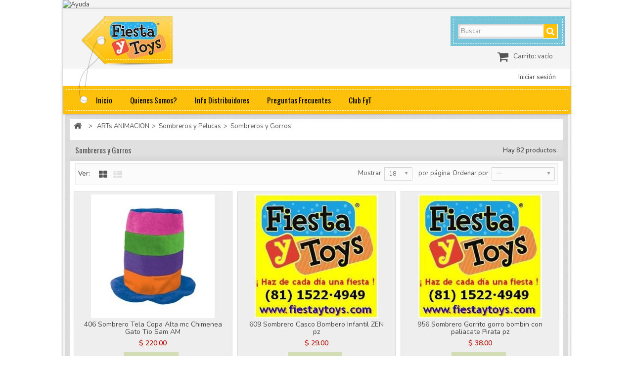

--- FILE ---
content_type: text/html; charset=utf-8
request_url: https://fiestaytoys.com/2560-sombreros-y-gorros
body_size: 145231
content:
<!DOCTYPE HTML>
<!--[if lt IE 7]> <html class="no-js lt-ie9 lt-ie8 lt-ie7" lang="es-es"><![endif]-->
<!--[if IE 7]><html class="no-js lt-ie9 lt-ie8 ie7" lang="es-es"><![endif]-->
<!--[if IE 8]><html class="no-js lt-ie9 ie8" lang="es-es"><![endif]-->
<!--[if gt IE 8]> <html class="no-js ie9" lang="es-es"><![endif]-->
<html lang="es-es">
	<head>
		<meta charset="utf-8" />
		<title>Sombreros y Gorros - Fiesta y Toys</title>
		<meta name="generator" content="PrestaShop" />
		<meta name="robots" content="index,follow" />
		<meta name="viewport" content="width=device-width, minimum-scale=0.25, maximum-scale=1.6, initial-scale=1.0" /> 
		<meta name="apple-mobile-web-app-capable" content="yes" /> 
		<link rel="icon" type="image/vnd.microsoft.icon" href="/img/favicon.ico?1664863038" />
		<link rel="shortcut icon" type="image/x-icon" href="/img/favicon.ico?1664863038" />
			<link rel="stylesheet" href="/themes/PRS030063/css/global.css" type="text/css" media="all" />
			<link rel="stylesheet" href="/themes/PRS030063/css/autoload/uniform.default.css" type="text/css" media="all" />
			<link rel="stylesheet" href="/js/jquery/plugins/fancybox/jquery.fancybox.css" type="text/css" media="all" />
			<link rel="stylesheet" href="/themes/PRS030063/css/product_list.css" type="text/css" media="all" />
			<link rel="stylesheet" href="/themes/PRS030063/css/category.css" type="text/css" media="all" />
			<link rel="stylesheet" href="/themes/PRS030063/css/scenes.css" type="text/css" media="all" />
			<link rel="stylesheet" href="/themes/PRS030063/css/modules/blockcart/blockcart.css" type="text/css" media="all" />
			<link rel="stylesheet" href="/js/jquery/plugins/bxslider/jquery.bxslider.css" type="text/css" media="all" />
			<link rel="stylesheet" href="/themes/PRS030063/css/modules/blockcategories/blockcategories.css" type="text/css" media="all" />
			<link rel="stylesheet" href="/themes/PRS030063/css/modules/blockcurrencies/blockcurrencies.css" type="text/css" media="all" />
			<link rel="stylesheet" href="/themes/PRS030063/css/modules/blocklanguages/blocklanguages.css" type="text/css" media="all" />
			<link rel="stylesheet" href="/themes/PRS030063/css/modules/blocknewsletter/blocknewsletter.css" type="text/css" media="all" />
			<link rel="stylesheet" href="/themes/PRS030063/css/modules/blocksearch/blocksearch.css" type="text/css" media="all" />
			<link rel="stylesheet" href="/js/jquery/plugins/autocomplete/jquery.autocomplete.css" type="text/css" media="all" />
			<link rel="stylesheet" href="/themes/PRS030063/css/modules/blocktags/blocktags.css" type="text/css" media="all" />
			<link rel="stylesheet" href="/themes/PRS030063/css/modules/blockuserinfo/blockuserinfo.css" type="text/css" media="all" />
			<link rel="stylesheet" href="/themes/PRS030063/css/modules/blockpermanentlinks/blockpermanentlinks.css" type="text/css" media="all" />
			<link rel="stylesheet" href="/themes/PRS030063/css/modules/productcomments/productcomments.css" type="text/css" media="all" />
			<link rel="stylesheet" href="/themes/PRS030063/css/modules/blocktopmenu/css/blocktopmenu.css" type="text/css" media="all" />
			<link rel="stylesheet" href="/themes/PRS030063/css/modules/blocktopmenu/css/superfish-modified.css" type="text/css" media="all" />
			<link rel="stylesheet" href="/modules/tmfeatureproducts/css/tmfeatureproducts.css" type="text/css" media="all" />
			<link rel="stylesheet" href="/modules/tmnewproducts/tmnewproducts.css" type="text/css" media="all" />
			<link rel="stylesheet" href="/themes/PRS030063/css/modules/blockbanner/blockbanner.css" type="text/css" media="all" />
				<link rel="stylesheet" href="/themes/PRS030063/css/global.css" type="text/css" media="all" />
			<link rel="stylesheet" href="/themes/PRS030063/css/autoload/uniform.default.css" type="text/css" media="all" />
			<link rel="stylesheet" href="/js/jquery/plugins/fancybox/jquery.fancybox.css" type="text/css" media="all" />
			<link rel="stylesheet" href="/themes/PRS030063/css/product_list.css" type="text/css" media="all" />
			<link rel="stylesheet" href="/themes/PRS030063/css/category.css" type="text/css" media="all" />
			<link rel="stylesheet" href="/themes/PRS030063/css/scenes.css" type="text/css" media="all" />
			<link rel="stylesheet" href="/themes/PRS030063/css/modules/blockcart/blockcart.css" type="text/css" media="all" />
			<link rel="stylesheet" href="/js/jquery/plugins/bxslider/jquery.bxslider.css" type="text/css" media="all" />
			<link rel="stylesheet" href="/themes/PRS030063/css/modules/blockcategories/blockcategories.css" type="text/css" media="all" />
			<link rel="stylesheet" href="/themes/PRS030063/css/modules/blockcurrencies/blockcurrencies.css" type="text/css" media="all" />
			<link rel="stylesheet" href="/themes/PRS030063/css/modules/blocklanguages/blocklanguages.css" type="text/css" media="all" />
			<link rel="stylesheet" href="/themes/PRS030063/css/modules/blocknewsletter/blocknewsletter.css" type="text/css" media="all" />
			<link rel="stylesheet" href="/themes/PRS030063/css/modules/blocksearch/blocksearch.css" type="text/css" media="all" />
			<link rel="stylesheet" href="/js/jquery/plugins/autocomplete/jquery.autocomplete.css" type="text/css" media="all" />
			<link rel="stylesheet" href="/themes/PRS030063/css/modules/blocktags/blocktags.css" type="text/css" media="all" />
			<link rel="stylesheet" href="/themes/PRS030063/css/modules/blockuserinfo/blockuserinfo.css" type="text/css" media="all" />
			<link rel="stylesheet" href="/themes/PRS030063/css/modules/blockpermanentlinks/blockpermanentlinks.css" type="text/css" media="all" />
			<link rel="stylesheet" href="/themes/PRS030063/css/modules/productcomments/productcomments.css" type="text/css" media="all" />
			<link rel="stylesheet" href="/themes/PRS030063/css/modules/blocktopmenu/css/blocktopmenu.css" type="text/css" media="all" />
			<link rel="stylesheet" href="/themes/PRS030063/css/modules/blocktopmenu/css/superfish-modified.css" type="text/css" media="all" />
			<link rel="stylesheet" href="/modules/tmfeatureproducts/css/tmfeatureproducts.css" type="text/css" media="all" />
			<link rel="stylesheet" href="/modules/tmnewproducts/tmnewproducts.css" type="text/css" media="all" />
			<link rel="stylesheet" href="/themes/PRS030063/css/modules/blockbanner/blockbanner.css" type="text/css" media="all" />
	<link rel="stylesheet" href="https://fiestaytoys.com/themes/PRS030063/css/spac.css" type="text/css" media="all" />
	<script type="text/javascript">
var CUSTOMIZE_TEXTFIELD = 1;
var FancyboxI18nClose = 'Cerrar';
var FancyboxI18nNext = 'Siguiente';
var FancyboxI18nPrev = 'Anterior';
var ajax_allowed = true;
var ajaxsearch = true;
var baseDir = 'https://fiestaytoys.com/';
var baseUri = 'https://fiestaytoys.com/';
var blocksearch_type = 'top';
var comparator_max_item = 6;
var comparedProductsIds = [];
var contentOnly = false;
var currency = {"id":1,"name":"Peso","iso_code":"MXN","iso_code_num":"484","sign":"$","blank":"1","conversion_rate":"1.000000","deleted":"0","format":"1","decimals":"1","active":"1","prefix":"$ ","suffix":"","id_shop_list":null,"force_id":false};
var currencyBlank = 1;
var currencyFormat = 1;
var currencyRate = 1;
var currencySign = '$';
var customizationIdMessage = 'Personalización n°';
var delete_txt = 'Eliminar';
var displayList = false;
var freeProductTranslation = '¡Gratis!';
var freeShippingTranslation = 'Envío gratuito!';
var generated_date = 1771890503;
var hasDeliveryAddress = false;
var highDPI = false;
var id_lang = 1;
var img_dir = 'https://fiestaytoys.com/themes/PRS030063/img/';
var instantsearch = true;
var isGuest = 0;
var isLogged = 0;
var isMobile = false;
var max_item = 'No se puede agregar más de 6 producto (s) para la comparación de productos';
var min_item = 'Por favor selecciona al menos un producto';
var page_name = 'category';
var placeholder_blocknewsletter = 'Introduzca su dirección de correo electrónico';
var priceDisplayMethod = 0;
var priceDisplayPrecision = 2;
var quickView = true;
var removingLinkText = 'eliminar este producto de mi carrito';
var request = 'https://fiestaytoys.com/2560-sombreros-y-gorros';
var roundMode = 2;
var search_url = 'https://fiestaytoys.com/buscar';
var static_token = 'f3bd8b4c52107774fa68d7fdb0040af1';
var toBeDetermined = 'A determinar';
var token = '91fe7b6bc2dc82f5d5ea5761f23a44bd';
var usingSecureMode = true;
</script>

		<script type="text/javascript" src="/js/jquery/jquery-1.11.0.min.js"></script>
		<script type="text/javascript" src="/js/jquery/jquery-migrate-1.2.1.min.js"></script>
		<script type="text/javascript" src="/js/jquery/plugins/jquery.easing.js"></script>
		<script type="text/javascript" src="/js/tools.js"></script>
		<script type="text/javascript" src="/themes/PRS030063/js/global.js"></script>
		<script type="text/javascript" src="/themes/PRS030063/js/autoload/10-bootstrap.min.js"></script>
		<script type="text/javascript" src="/themes/PRS030063/js/autoload/15-jquery.total-storage.min.js"></script>
		<script type="text/javascript" src="/themes/PRS030063/js/autoload/15-jquery.uniform-modified.js"></script>
		<script type="text/javascript" src="/js/jquery/plugins/fancybox/jquery.fancybox.js"></script>
		<script type="text/javascript" src="/themes/PRS030063/js/products-comparison.js"></script>
		<script type="text/javascript" src="/themes/PRS030063/js/category.js"></script>
		<script type="text/javascript" src="/themes/PRS030063/js/modules/blockcart/ajax-cart.js"></script>
		<script type="text/javascript" src="/js/jquery/plugins/jquery.scrollTo.js"></script>
		<script type="text/javascript" src="/js/jquery/plugins/jquery.serialScroll.js"></script>
		<script type="text/javascript" src="/js/jquery/plugins/bxslider/jquery.bxslider.js"></script>
		<script type="text/javascript" src="/themes/PRS030063/js/tools/treeManagement.js"></script>
		<script type="text/javascript" src="/themes/PRS030063/js/modules/blocknewsletter/blocknewsletter.js"></script>
		<script type="text/javascript" src="/js/jquery/plugins/autocomplete/jquery.autocomplete.js"></script>
		<script type="text/javascript" src="/themes/PRS030063/js/modules/blocksearch/blocksearch.js"></script>
		<script type="text/javascript" src="/themes/PRS030063/js/modules/blocktopmenu/js/hoverIntent.js"></script>
		<script type="text/javascript" src="/themes/PRS030063/js/modules/blocktopmenu/js/superfish-modified.js"></script>
		<script type="text/javascript" src="/themes/PRS030063/js/modules/blocktopmenu/js/blocktopmenu.js"></script>
	<script type="text/javascript" src="https://fiestaytoys.com/themes/PRS030063/js/megnor/owl.carousel.js"></script>
<script type="text/javascript" src="https://fiestaytoys.com/themes/PRS030063/js/megnor/custom.js"></script>

		
	
<!-- ================ Additional Links By Tempaltemela : START  ============= -->
<link rel="stylesheet" type="text/css" href="https://fiestaytoys.com/themes/PRS030063/css/megnor/custom.css" />
<!-- ================ Additional Links By Tempaltemela : END  ============= -->
	
		
		<link rel="stylesheet" href="https://fonts.googleapis.com/css?family=Nunito:400,600" type="text/css" media="all" />
		<link rel="stylesheet" href="https://fonts.googleapis.com/css?family=Oswald:400,600" type="text/css" media="all" />
		<link href='http://fonts.googleapis.com/css?family=Noticia+Text' rel='stylesheet' type='text/css'>
		<link href='http://fonts.googleapis.com/css?family=Rammetto+One' rel='stylesheet' type='text/css'>
		<link href='http://fonts.googleapis.com/css?family=Abel' rel='stylesheet' type='text/css'>
		
		<!--[if IE 8]>
		<script src="https://oss.maxcdn.com/libs/html5shiv/3.7.0/html5shiv.js"></script>
		<script src="https://oss.maxcdn.com/libs/respond.js/1.3.0/respond.min.js"></script>
		<![endif]-->
	</head>
	<body id="category" class="category category-2560 category-sombreros-y-gorros show-left-column show-right-column lang_es">	
					<div id="page">
			<div class="header-container">
				<header id="header">
													<div class="banner">
						<div class="container">
							<div class="row">
								<a href="https://fiestaytoys.com/" title="Ayuda">
	<img class="img-responsive" src="https://fiestaytoys.com/modules/blockbanner/img/3e713468d91c9a25b46784e48c39ced3.png" alt="Ayuda" title="Ayuda" width="1170" height="65" />
</a>

							</div>
						</div>
					</div>
												
					
					<div>
						<div class="container">
							<div class="row">
								<div id="header_logo">
									<a href="https://fiestaytoys.com/" title="Fiesta y Toys">
									<span class="logo_link"></span>
										<img class="logo img-responsive" src="https://fiestaytoys.com/img/fiesta-y-toys-logo-1453238907.jpg" alt="Fiesta y Toys" width="139" height="106"/>
									</a>
								</div>
								<div class="header_bottom"></div>
								<!-- Block search module TOP -->
<div id="search_block_top" class="col-sm-4 clearfix">
	<form id="searchbox" method="get" action="//fiestaytoys.com/buscar" >
		<input type="hidden" name="controller" value="search" />
		<input type="hidden" name="orderby" value="position" />
		<input type="hidden" name="orderway" value="desc" />
		<input class="search_query form-control" type="text" id="search_query_top" name="search_query" placeholder="Buscar" value="" />
		<button type="submit" name="submit_search" class="btn btn-default button-search">
			<span>Buscar</span>
		</button>
	</form>
</div>
<!-- /Block search module TOP --><!-- MODULE Block cart -->
<div class="header_cart col-sm-4 clearfix">
	<div class="shopping_cart">
		<a href="https://fiestaytoys.com/pedido" title="Ver mi carrito de compra" rel="nofollow">
			<b>Carrito:</b>
			<span class="ajax_cart_quantity unvisible">0</span>
			<span class="ajax_cart_product_txt unvisible">producto</span>
			<span class="ajax_cart_product_txt_s unvisible">Productos</span>
			<span class="ajax_cart_total unvisible">
							</span>
			<span class="ajax_cart_no_product">vacío</span>
					</a>
					<div class="cart_block block exclusive">
				<div class="block_content">
					<!-- block list of products -->
					<div class="cart_block_list">
												<p class="cart_block_no_products">
							Ningún producto
						</p>
																		<div class="cart-prices">
							<div class="cart-prices-line first-line">
								<span class="price cart_block_shipping_cost ajax_cart_shipping_cost unvisible">
																			 A determinar																	</span>
								<span class="unvisible">
									Transporte
								</span>
							</div>
																					<div class="cart-prices-line last-line">
								<span class="price cart_block_total ajax_block_cart_total">$ 0.00</span>
								<span>Total</span>
							</div>
													</div>
						<p class="cart-buttons">
							<a id="button_order_cart" class="btn btn-default button button-small" href="https://fiestaytoys.com/pedido" title="Confirmar" rel="nofollow">
								<span>
									Confirmar<i class="icon-chevron-right right"></i>
								</span>
							</a>
						</p>
					</div>
				</div>
			</div><!-- .cart_block -->
			</div>
</div>

	<div id="layer_cart">
		<div class="clearfix">
			<div class="layer_cart_product col-xs-12 col-md-6">
				<span class="cross" title="Cerrar Ventana"></span>
				<span class="title">
					<i class="icon-check"></i>Producto añadido correctamente a su carrito de la compra
				</span>
				<div class="product-image-container layer_cart_img">
				</div>
				<div class="layer_cart_product_info">
					<span id="layer_cart_product_title" class="product-name"></span>
					<span id="layer_cart_product_attributes"></span>
					<div>
						<strong class="dark">Cantidad</strong>
						<span id="layer_cart_product_quantity"></span>
					</div>
					<div>
						<strong class="dark">Total</strong>
						<span id="layer_cart_product_price"></span>
					</div>
				</div>
			</div>
			<div class="layer_cart_cart col-xs-12 col-md-6">
				<span class="title">
					<!-- Plural Case [both cases are needed because page may be updated in Javascript] -->
					<span class="ajax_cart_product_txt_s  unvisible">
						Hay <span class="ajax_cart_quantity">0</span> artículos en su carrito.
					</span>
					<!-- Singular Case [both cases are needed because page may be updated in Javascript] -->
					<span class="ajax_cart_product_txt ">
						Hay 1 artículo en su cesta.
					</span>
				</span>
				<div class="layer_cart_row">
					<strong class="dark">
						Total productos:
											</strong>
					<span class="ajax_block_products_total">
											</span>
				</div>

								<div class="layer_cart_row">
					<strong class="dark unvisible">
						Total envío:&nbsp;					</strong>
					<span class="ajax_cart_shipping_cost unvisible">
													 A determinar											</span>
				</div>
								<div class="layer_cart_row">
					<strong class="dark">
						Total
											</strong>
					<span class="ajax_block_cart_total">
											</span>
				</div>
				<div class="button-container">
					<span class="continue btn btn-default button exclusive-medium" title="Continuar la compra">
						<span>
							<i class="icon-chevron-left left"></i>Continuar la compra
						</span>
					</span>
					<a class="btn btn-default button button-medium"	href="https://fiestaytoys.com/pedido" title="Ir a la caja" rel="nofollow">
						<span>
							Ir a la caja<i class="icon-chevron-right right"></i>
						</span>
					</a>
				</div>
			</div>
		</div>
		<div class="crossseling"></div>
	</div> <!-- #layer_cart -->
	<div class="layer_cart_overlay"></div>

<!-- /MODULE Block cart -->
<!-- Block languages module -->
<!-- /Block languages module -->
<!-- Block user information module NAV  -->

<div class="header_user_info">
	<ul>
			<li class="li_login last">
			<a class="login" href="https://fiestaytoys.com/mi-cuenta" rel="nofollow" title="Login to your customer account">
				Iniciar sesión
			</a>
		</li>
		</ul>
</div>
<!-- /Block usmodule NAV -->	<!-- Menu -->
	<div id="block_top_menu" class="sf-contener clearfix col-lg-12">
		<div class="cat-title">Categorías</div>
		<ul class="sf-menu clearfix menu-content">
			<li><a href="https://fiestaytoys.com/" title="Inicio">Inicio</a><ul><li><a href="https://fiestaytoys.com/3-personajes" title="PERSONAJES">PERSONAJES</a><ul><li><a href="https://fiestaytoys.com/29-aladdin-y-jazmine" title="Aladdin y Jazmine">Aladdin y Jazmine</a></li><li><a href="https://fiestaytoys.com/30-alicia-pais-maravillas" title="Alicia Pais Maravillas">Alicia Pais Maravillas</a></li><li><a href="https://fiestaytoys.com/35-angelina-ballerina" title="Angelina Ballerina">Angelina Ballerina</a></li><li><a href="https://fiestaytoys.com/40-angry-birds" title="Angry Birds">Angry Birds</a></li><li><a href="https://fiestaytoys.com/50-aurora-bella-durmiente" title="Aurora Bella Durmiente">Aurora Bella Durmiente</a></li><li><a href="https://fiestaytoys.com/55-avengers-todos" title="Avengers Todos">Avengers Todos</a></li><li><a href="https://fiestaytoys.com/60-aviones" title="Aviones">Aviones</a></li><li><a href="https://fiestaytoys.com/65-baby-shark" title="Baby Shark">Baby Shark</a></li><li><a href="https://fiestaytoys.com/75-backyardigans" title="Backyardigans">Backyardigans</a></li><li><a href="https://fiestaytoys.com/80-barbie" title="Barbie">Barbie</a></li><li><a href="https://fiestaytoys.com/85-barney" title="Barney">Barney</a></li><li><a href="https://fiestaytoys.com/90-batman" title="Batman">Batman</a></li><li><a href="https://fiestaytoys.com/92-battle-royal-fortnite" title="Battle Royal Fortnite">Battle Royal Fortnite</a></li><li><a href="https://fiestaytoys.com/95-bee-movie" title="Bee Movie">Bee Movie</a></li><li><a href="https://fiestaytoys.com/100-bella-y-bestia" title="Bella y Bestia">Bella y Bestia</a></li><li><a href="https://fiestaytoys.com/105-ben-10" title="Ben 10">Ben 10</a></li><li><a href="https://fiestaytoys.com/110-blanca-nieves" title="Blanca Nieves">Blanca Nieves</a></li><li><a href="https://fiestaytoys.com/120-bob-esponja" title="Bob Esponja">Bob Esponja</a></li><li><a href="https://fiestaytoys.com/130-bubble-guppies" title="Bubble Guppies">Bubble Guppies</a></li><li><a href="https://fiestaytoys.com/135-bratz" title="Bratz">Bratz</a></li><li><a href="https://fiestaytoys.com/145-campanita-tinkerbell" title="Campanita Tinkerbell">Campanita Tinkerbell</a></li><li><a href="https://fiestaytoys.com/165-cars" title="Cars">Cars</a></li><li><a href="https://fiestaytoys.com/166-casimeritos" title="Casimeritos">Casimeritos</a></li><li><a href="https://fiestaytoys.com/170-cenicienta" title="Cenicienta">Cenicienta</a></li><li><a href="https://fiestaytoys.com/172-chavo-del-ocho" title="Chavo Del Ocho">Chavo Del Ocho</a></li><li><a href="https://fiestaytoys.com/175-chicken-little" title="Chicken Little">Chicken Little</a></li><li><a href="https://fiestaytoys.com/185-dalmatas" title="Dalmatas">Dalmatas</a></li><li><a href="https://fiestaytoys.com/190-deportes" title="Deportes">Deportes</a></li><li><a href="https://fiestaytoys.com/193-descendientes" title="Descendientes">Descendientes</a></li><li><a href="https://fiestaytoys.com/195-diego-go-diego-go" title="Diego Go Diego Go">Diego Go Diego Go</a></li><li><a href="https://fiestaytoys.com/205-doctora-juguetes" title="Doctora Juguetes">Doctora Juguetes</a></li><li><a href="https://fiestaytoys.com/210-dora-the-explorer" title="Dora The Explorer">Dora The Explorer</a></li><li><a href="https://fiestaytoys.com/215-dragon-ball-z" title="Dragon Ball Z">Dragon Ball Z</a></li><li><a href="https://fiestaytoys.com/225-elmo" title="Elmo">Elmo</a></li><li><a href="https://fiestaytoys.com/230-equestria-girls-pony" title="Equestria Girls Pony">Equestria Girls Pony</a></li><li><a href="https://fiestaytoys.com/233-emoji-emoticons" title="Emoji Emoticons">Emoji Emoticons</a><ul><li><a href="https://fiestaytoys.com/160-carita-feliz" title="Carita Feliz">Carita Feliz</a></li><li><a href="https://fiestaytoys.com/252-emoji-emoticons" title="Emoji Emoticons">Emoji Emoticons</a></li></ul></li><li><a href="https://fiestaytoys.com/235-encantada" title="Encantada">Encantada</a></li><li><a href="https://fiestaytoys.com/240-enredados-rapunzel" title="Enredados Rapunzel">Enredados Rapunzel</a></li><li><a href="https://fiestaytoys.com/245-era-de-hielo" title="Era de Hielo">Era de Hielo</a></li><li><a href="https://fiestaytoys.com/250-frozen-aventura-congelada" title="Frozen Aventura Congelada">Frozen Aventura Congelada</a></li><li><a href="https://fiestaytoys.com/255-futbol-soccer" title="Futbol Soccer">Futbol Soccer</a></li><li><a href="https://fiestaytoys.com/256-futbol-americano" title="Futbol Americano">Futbol Americano</a></li><li><a href="https://fiestaytoys.com/275-hannah-montana" title="Hannah Montana">Hannah Montana</a></li><li><a href="https://fiestaytoys.com/285-hi5" title="Hi5">Hi5</a></li><li><a href="https://fiestaytoys.com/290-high-school" title="High School">High School</a></li><li><a href="https://fiestaytoys.com/295-hot-wheels" title="Hot Wheels">Hot Wheels</a></li><li><a href="https://fiestaytoys.com/315-intensamente-insideout" title="Intensamente InsideOut">Intensamente InsideOut</a></li><li><a href="https://fiestaytoys.com/325-jake-never-land-pirates" title="Jake Never Land Pirates">Jake Never Land Pirates</a></li><li><a href="https://fiestaytoys.com/330-jelly-jamm" title="Jelly Jamm">Jelly Jamm</a></li><li><a href="https://fiestaytoys.com/340-jurassic-dinosaurios" title="Jurassic Dinosaurios">Jurassic Dinosaurios</a></li><li><a href="https://fiestaytoys.com/355-kitty-hello-kitty" title="Kitty Hello Kitty">Kitty Hello Kitty</a></li><li><a href="https://fiestaytoys.com/360-kung-fu-panda" title="Kung Fu Panda">Kung Fu Panda</a></li><li><a href="https://fiestaytoys.com/365-la-liga-de-la-justicia" title="La Liga De La Justicia">La Liga De La Justicia</a></li><li><a href="https://fiestaytoys.com/368-ladybug-miraculous" title="Ladybug Miraculous">Ladybug Miraculous</a></li><li><a href="https://fiestaytoys.com/370-lalaloopsy" title="Lalaloopsy">Lalaloopsy</a></li><li><a href="https://fiestaytoys.com/372-lazy-town" title="Lazy Town">Lazy Town</a></li><li><a href="https://fiestaytoys.com/375-lego" title="Lego">Lego</a></li><li><a href="https://fiestaytoys.com/380-lol-surprise" title="LOL Surprise">LOL Surprise</a></li><li><a href="https://fiestaytoys.com/390-los-increibles" title="Los Increibles">Los Increibles</a></li><li><a href="https://fiestaytoys.com/415-madagascar" title="Madagascar">Madagascar</a></li><li><a href="https://fiestaytoys.com/420-masha-y-el-oso" title="Masha y El Oso">Masha y El Oso</a></li><li><a href="https://fiestaytoys.com/425-mario-bros" title="Mario Bros">Mario Bros</a></li><li><a href="https://fiestaytoys.com/450-mi-villano-favorito" title="Mi Villano Favorito">Mi Villano Favorito</a></li><li><a href="https://fiestaytoys.com/455-mickey-mouse" title="Mickey Mouse">Mickey Mouse</a></li><li><a href="https://fiestaytoys.com/460-minnie-mouse" title="Minnie Mouse">Minnie Mouse</a></li><li><a href="https://fiestaytoys.com/463-moana" title="Moana">Moana</a></li><li><a href="https://fiestaytoys.com/465-monster-high" title="Monster High">Monster High</a></li><li><a href="https://fiestaytoys.com/468-monster-jam" title="Monster Jam">Monster Jam</a></li><li><a href="https://fiestaytoys.com/480-monsters-inc" title="Monsters Inc">Monsters Inc</a></li><li><a href="https://fiestaytoys.com/490-moxie-girls" title="Moxie Girls">Moxie Girls</a></li><li><a href="https://fiestaytoys.com/510-nemo-y-dory" title="Nemo y Dory">Nemo y Dory</a></li><li><a href="https://fiestaytoys.com/525-ositos-carinositos" title="Ositos Carinositos">Ositos Carinositos</a></li><li><a href="https://fiestaytoys.com/530-padrinos-magicos" title="Padrinos Magicos">Padrinos Magicos</a></li><li><a href="https://fiestaytoys.com/532-paw-patrol" title="Paw Patrol">Paw Patrol</a></li><li><a href="https://fiestaytoys.com/535-peppa-pig" title="Peppa Pig">Peppa Pig</a></li><li><a href="https://fiestaytoys.com/545-pequeno-my-little-pony" title="Pequeño My Little Pony">Pequeño My Little Pony</a></li><li><a href="https://fiestaytoys.com/550-peter-pan" title="Peter Pan">Peter Pan</a></li><li><a href="https://fiestaytoys.com/555-phineas-y-pherb" title="Phineas y Pherb">Phineas y Pherb</a></li><li><a href="https://fiestaytoys.com/570-piratas" title="Piratas">Piratas</a></li><li><a href="https://fiestaytoys.com/573-pj-maks" title="PJ Maks">PJ Maks</a></li><li><a href="https://fiestaytoys.com/575-plantas-vs-zombies" title="Plantas vs Zombies">Plantas vs Zombies</a></li><li><a href="https://fiestaytoys.com/580-plaza-sesamo-y-elmo" title="Plaza Sesamo y Elmo">Plaza Sesamo y Elmo</a></li><li><a href="https://fiestaytoys.com/585-pocoyo" title="Pocoyo">Pocoyo</a></li><li><a href="https://fiestaytoys.com/588-pokemon-pikachu" title="Pokemon Pikachu">Pokemon Pikachu</a></li><li><a href="https://fiestaytoys.com/590-power-rangers" title="Power Rangers">Power Rangers</a></li><li><a href="https://fiestaytoys.com/595-princesas" title="Princesas">Princesas</a></li><li><a href="https://fiestaytoys.com/600-princesita-sofia-the-first" title="Princesita Sofia The First">Princesita Sofia The First</a></li><li><a href="https://fiestaytoys.com/605-pucca" title="Pucca">Pucca</a></li><li><a href="https://fiestaytoys.com/620-rosita-fresita" title="Rosita Fresita">Rosita Fresita</a></li><li><a href="https://fiestaytoys.com/627-shopkins" title="Shopkins">Shopkins</a></li><li><a href="https://fiestaytoys.com/635-sirenita-ariel" title="Sirenita Ariel">Sirenita Ariel</a></li><li><a href="https://fiestaytoys.com/638-soy-luna" title="Soy Luna">Soy Luna</a></li><li><a href="https://fiestaytoys.com/645-spiderman" title="Spiderman">Spiderman</a></li><li><a href="https://fiestaytoys.com/655-star-wars" title="Star Wars">Star Wars</a></li><li><a href="https://fiestaytoys.com/665-superman" title="Superman">Superman</a></li><li><a href="https://fiestaytoys.com/666-superhero-girls" title="Superhero Girls">Superhero Girls</a></li><li><a href="https://fiestaytoys.com/667-super-heroes-otros" title="Super Heroes Otros">Super Heroes Otros</a></li><li><a href="https://fiestaytoys.com/668-teen-titans-go" title="Teen Titans Go">Teen Titans Go</a></li><li><a href="https://fiestaytoys.com/670-thomas-and-friends" title="Thomas and Friends">Thomas and Friends</a></li><li><a href="https://fiestaytoys.com/680-tortugas-ninja" title="Tortugas Ninja">Tortugas Ninja</a></li><li><a href="https://fiestaytoys.com/685-toy-story" title="Toy Story">Toy Story</a></li><li><a href="https://fiestaytoys.com/710-transformers" title="Transformers">Transformers</a></li><li><a href="https://fiestaytoys.com/711-trolls" title="Trolls">Trolls</a></li><li><a href="https://fiestaytoys.com/715-valiente-brave" title="Valiente Brave">Valiente Brave</a></li><li><a href="https://fiestaytoys.com/720-vampirina" title="Vampirina">Vampirina</a></li><li><a href="https://fiestaytoys.com/730-virgencita" title="Virgencita">Virgencita</a></li><li><a href="https://fiestaytoys.com/740-winnie-pooh" title="Winnie Pooh">Winnie Pooh</a></li><li><a href="https://fiestaytoys.com/750-wwe-y-luchas" title="WWE y Luchas">WWE y Luchas</a></li><li><a href="https://fiestaytoys.com/752-fiesta-monster-fyt" title="Fiesta Monster FyT">Fiesta Monster FyT</a></li><li><a href="https://fiestaytoys.com/755-personajes-otros" title="PERSONAJES Otros">PERSONAJES Otros</a><ul><li><a href="https://fiestaytoys.com/115-bob-constructor" title="Bob Constructor">Bob Constructor</a></li><li><a href="https://fiestaytoys.com/140-camp-rock" title="Camp Rock">Camp Rock</a></li><li><a href="https://fiestaytoys.com/257-gallinita-pintadita" title="Gallinita Pintadita">Gallinita Pintadita</a></li><li><a href="https://fiestaytoys.com/280-harry-potter" title="Harry Potter">Harry Potter</a></li><li><a href="https://fiestaytoys.com/515-ninjago" title="Ninjago">Ninjago</a></li><li><a href="https://fiestaytoys.com/520-open-season" title="Open Season">Open Season</a></li><li><a href="https://fiestaytoys.com/565-pitufos" title="Pitufos">Pitufos</a></li><li><a href="https://fiestaytoys.com/700-tarzan" title="Tarzan">Tarzan</a></li><li><a href="https://fiestaytoys.com/785-wiggles" title="Wiggles">Wiggles</a></li></ul></li></ul></li><li><a href="https://fiestaytoys.com/4-fiestas-tematicas" title="FIESTAS TEMATICAS">FIESTAS TEMATICAS</a><ul><li><a href="https://fiestaytoys.com/1030-t-30-cumple-30" title="T 30 Cumple 30">T 30 Cumple 30</a></li><li><a href="https://fiestaytoys.com/1035-t-40-cumple-40" title="T 40 Cumple 40">T 40 Cumple 40</a></li><li><a href="https://fiestaytoys.com/1040-t-50-cumple-50" title="T 50 Cumple 50">T 50 Cumple 50</a></li><li><a href="https://fiestaytoys.com/1045-t-60-cumple-60" title="T 60 Cumple 60">T 60 Cumple 60</a></li><li><a href="https://fiestaytoys.com/1055-t-ninas-girls-party" title="T NiñAs Girls Party">T NiñAs Girls Party</a><ul><li><a href="https://fiestaytoys.com/712-t-unicornios" title="T Unicornios">T Unicornios</a></li><li><a href="https://fiestaytoys.com/1051-t-llama-fun" title="T Llama Fun">T Llama Fun</a></li><li><a href="https://fiestaytoys.com/1450-t-princess-glamour-fashion" title="T Princess Glamour Fashion">T Princess Glamour Fashion</a></li><li><a href="https://fiestaytoys.com/1452-t-sirenas-mermaids" title="T Sirenas Mermaids">T Sirenas Mermaids</a></li><li><a href="https://fiestaytoys.com/5152-t-baile-y-ballet" title="T Baile y Ballet">T Baile y Ballet</a></li></ul></li><li><a href="https://fiestaytoys.com/1060-t-ninos-boys-party" title="T NiñOs Boys Party">T NiñOs Boys Party</a><ul><li><a href="https://fiestaytoys.com/1391-t-videojuegos-gamers" title="T Videojuegos Gamers">T Videojuegos Gamers</a></li><li><a href="https://fiestaytoys.com/1475-t-vaqueros" title="T Vaqueros">T Vaqueros</a></li></ul></li><li><a href="https://fiestaytoys.com/1070-t-disenos-fiesta-4all" title="T Diseños Fiesta 4All">T Diseños Fiesta 4All</a><ul><li><a href="https://fiestaytoys.com/1047-t-bright-birthday" title="T Bright Birthday">T Bright Birthday</a></li><li><a href="https://fiestaytoys.com/1048-t-celebrate-streamers" title="T Celebrate Streamers">T Celebrate Streamers</a></li><li><a href="https://fiestaytoys.com/1050-t-pride-rainbow" title="T Pride Rainbow">T Pride Rainbow</a></li></ul></li><li><a href="https://fiestaytoys.com/1310-t-amor-y-amistad" title="T Amor y Amistad">T Amor y Amistad</a></li><li><a href="https://fiestaytoys.com/1315-t-amor-y-paz-hippies" title="T Amor y Paz Hippies">T Amor y Paz Hippies</a></li><li><a href="https://fiestaytoys.com/1320-t-animal-print" title="T Animal Print">T Animal Print</a></li><li><a href="https://fiestaytoys.com/1325-t-aniversarios" title="T Aniversarios">T Aniversarios</a></li><li><a href="https://fiestaytoys.com/1355-t-carnaval-y-mardigrass" title="T Carnaval y Mardigrass">T Carnaval y Mardigrass</a></li><li><a href="https://fiestaytoys.com/1360-t-casino" title="T Casino">T Casino</a></li><li><a href="https://fiestaytoys.com/1370-t-circo-payasos" title="T Circo Payasos">T Circo Payasos</a></li><li><a href="https://fiestaytoys.com/1372-t-despedidas-solteros" title="T Despedidas Solteros">T Despedidas Solteros</a></li><li><a href="https://fiestaytoys.com/1375-t-deportes" title="T Deportes">T Deportes</a></li><li><a href="https://fiestaytoys.com/1380-t-dinosaurios" title="T Dinosaurios">T Dinosaurios</a></li><li><a href="https://fiestaytoys.com/1381-t-dulces-y-quequitos" title="T Dulces y Quequitos">T Dulces y Quequitos</a></li><li><a href="https://fiestaytoys.com/1393-t-golden-party" title="T Golden Party">T Golden Party</a></li><li><a href="https://fiestaytoys.com/1410-t-hawaianos-luau-verano" title="T Hawaianos Luau Verano">T Hawaianos Luau Verano</a></li><li><a href="https://fiestaytoys.com/1415-t-hollywood" title="T Hollywood">T Hollywood</a></li><li><a href="https://fiestaytoys.com/1422-t-mariposas-flores-primavera" title="T Mariposas Flores Primavera">T Mariposas Flores Primavera</a></li><li><a href="https://fiestaytoys.com/1425-t-musica-disco-rock" title="T Musica Disco Rock">T Musica Disco Rock</a></li><li><a href="https://fiestaytoys.com/1430-t-neon" title="T Neon">T Neon</a></li><li><a href="https://fiestaytoys.com/1435-t-piratas-pirates" title="T Piratas Pirates">T Piratas Pirates</a></li><li><a href="https://fiestaytoys.com/1455-t-soldados-camuflaje-caceria" title="T Soldados Camuflaje Caceria">T Soldados Camuflaje Caceria</a></li><li><a href="https://fiestaytoys.com/1500-t-religiosos" title="T Religiosos">T Religiosos</a><ul><li><a href="https://fiestaytoys.com/1350-t-bautizo" title="T Bautizo">T Bautizo</a></li><li><a href="https://fiestaytoys.com/1445-t-primera-comunion" title="T Primera Comunión">T Primera Comunión</a></li></ul></li><li><a href="https://fiestaytoys.com/1520-t-bodas-weddings" title="T Bodas Weddings">T Bodas Weddings</a></li><li><a href="https://fiestaytoys.com/1521-t-bebes-babies-all" title="T Bebés Babies All">T Bebés Babies All</a><ul><li><a href="https://fiestaytoys.com/1330-t-baby-shower" title="T Baby Shower">T Baby Shower</a></li><li><a href="https://fiestaytoys.com/1392-t-gender-revela-sexo-bebe" title="T Gender Revela Sexo Bebé">T Gender Revela Sexo Bebé</a></li></ul></li><li><a href="https://fiestaytoys.com/1530-t-xv-15-quinceanera" title="T XV 15 Quinceañera">T XV 15 Quinceañera</a></li></ul></li><li><a href="https://fiestaytoys.com/5-festividades-holidays" title="FESTIVIDADES Holidays">FESTIVIDADES Holidays</a><ul><li><a href="https://fiestaytoys.com/18-h-new-year-ano-nuevo" title="H New Year Año Nuevo">H New Year Año Nuevo</a></li><li><a href="https://fiestaytoys.com/19-h-san-valentin-amor" title="H San Valentin Amor">H San Valentin Amor</a></li><li><a href="https://fiestaytoys.com/20-h-pascua-easter" title="H Pascua Easter">H Pascua Easter</a></li><li><a href="https://fiestaytoys.com/21-h-dia-del-nino" title="H Dia del Niño">H Dia del Niño</a></li><li><a href="https://fiestaytoys.com/22-h-dia-de-las-madres" title="H Dia de las Madres">H Dia de las Madres</a></li><li><a href="https://fiestaytoys.com/23-h-dia-del-padre" title="H Dia del Padre">H Dia del Padre</a></li><li><a href="https://fiestaytoys.com/24-h-graduaciones" title="H Graduaciones">H Graduaciones</a></li><li><a href="https://fiestaytoys.com/25-h-fiestas-patrias-mexico" title="H Fiestas Patrias Mexico">H Fiestas Patrias Mexico</a></li><li><a href="https://fiestaytoys.com/26-h-halloween" title="H Halloween">H Halloween</a></li><li><a href="https://fiestaytoys.com/27-h-dia-de-muertos" title="H Dia de Muertos">H Dia de Muertos</a></li><li><a href="https://fiestaytoys.com/28-h-navidad" title="H Navidad">H Navidad</a></li></ul></li><li><a href="https://fiestaytoys.com/6-colecciones" title="COLECCIONES">COLECCIONES</a><ul><li><a href="https://fiestaytoys.com/1200-coll-blanco-y-negro" title="COLL Blanco y Negro">COLL Blanco y Negro</a></li><li><a href="https://fiestaytoys.com/1230-coll-colores-solidos" title="COLL Colores Solidos">COLL Colores Solidos</a><ul><li><a href="https://fiestaytoys.com/1501-col-amarillo" title="Col Amarillo">Col Amarillo</a></li><li><a href="https://fiestaytoys.com/1502-col-azul-rey" title="Col Azul Rey">Col Azul Rey</a></li><li><a href="https://fiestaytoys.com/1503-col-blanco" title="Col Blanco">Col Blanco</a></li><li><a href="https://fiestaytoys.com/1504-col-caribe-turquesa" title="Col Caribe Turquesa">Col Caribe Turquesa</a></li><li><a href="https://fiestaytoys.com/1505-col-celeste" title="Col Celeste">Col Celeste</a></li><li><a href="https://fiestaytoys.com/1506-col-chocolate-cafe" title="Col Chocolate Cafe">Col Chocolate Cafe</a></li><li><a href="https://fiestaytoys.com/1507-col-fiucha-magenta" title="Col Fiucha Magenta">Col Fiucha Magenta</a></li><li><a href="https://fiestaytoys.com/1508-col-lila-lavanda" title="Col Lila Lavanda">Col Lila Lavanda</a></li><li><a href="https://fiestaytoys.com/1509-col-morado" title="Col Morado">Col Morado</a></li><li><a href="https://fiestaytoys.com/1510-col-naranja" title="Col Naranja">Col Naranja</a></li><li><a href="https://fiestaytoys.com/1511-col-negro" title="Col Negro">Col Negro</a></li><li><a href="https://fiestaytoys.com/1512-col-oro" title="Col Oro">Col Oro</a></li><li><a href="https://fiestaytoys.com/1513-col-plata" title="Col Plata">Col Plata</a></li><li><a href="https://fiestaytoys.com/1514-col-rojo" title="Col Rojo">Col Rojo</a></li><li><a href="https://fiestaytoys.com/1515-col-rosa" title="Col Rosa">Col Rosa</a></li><li><a href="https://fiestaytoys.com/1516-col-transparente-clear" title="Col Transparente Clear">Col Transparente Clear</a></li><li><a href="https://fiestaytoys.com/1517-col-vainilla-beige" title="Col Vainilla Beige">Col Vainilla Beige</a></li><li><a href="https://fiestaytoys.com/1518-col-verde-bandera" title="Col Verde Bandera">Col Verde Bandera</a></li><li><a href="https://fiestaytoys.com/1519-col-verde-kiwi-limon" title="Col Verde Kiwi Limon">Col Verde Kiwi Limon</a></li></ul></li><li><a href="https://fiestaytoys.com/1250-coll-rainbow-multicolor" title="COLL Rainbow Multicolor">COLL Rainbow Multicolor</a></li><li><a href="https://fiestaytoys.com/1260-coll-polka-dots-lunares" title="COLL Polka Dots Lunares">COLL Polka Dots Lunares</a></li><li><a href="https://fiestaytoys.com/1280-coll-neon-party" title="COLL Neon Party">COLL Neon Party</a></li></ul></li><li><a href="https://fiestaytoys.com/7-arts-fiesta" title="ARTs FIESTA">ARTs FIESTA</a><ul><li><a href="https://fiestaytoys.com/1999-invitaciones" title="Invitaciones">Invitaciones</a><ul><li><a href="https://fiestaytoys.com/2000-inv-cumpleanos" title="Inv Cumpleaños">Inv Cumpleaños</a></li><li><a href="https://fiestaytoys.com/2010-inv-despedida-soltera" title="Inv Despedida Soltera">Inv Despedida Soltera</a></li><li><a href="https://fiestaytoys.com/2015-inv-baby-shower" title="Inv Baby Shower">Inv Baby Shower</a></li><li><a href="https://fiestaytoys.com/2020-inv-bautizo" title="Inv Bautizo">Inv Bautizo</a></li><li><a href="https://fiestaytoys.com/2025-inv-primera-comunion" title="Inv Primera Comunión">Inv Primera Comunión</a></li></ul></li><li><a href="https://fiestaytoys.com/2026-distintivos-y-calcas" title="Distintivos y Calcas">Distintivos y Calcas</a><ul><li><a href="https://fiestaytoys.com/2030-distintivos" title="Distintivos">Distintivos</a></li><li><a href="https://fiestaytoys.com/2032-calcomanias" title="Calcomanias">Calcomanias</a></li></ul></li><li><a href="https://fiestaytoys.com/2039-bolsitas-para-dulces" title="BOLSITAS para Dulces">BOLSITAS para Dulces</a><ul><li><a href="https://fiestaytoys.com/2040-bolsitas-personajes" title="Bolsitas PERSONAJES">Bolsitas PERSONAJES</a></li><li><a href="https://fiestaytoys.com/2045-bolsitas-celofan" title="Bolsitas CELOFAN">Bolsitas CELOFAN</a></li></ul></li><li><a href="https://fiestaytoys.com/2059-loncheras-cajas-carton" title="LONCHERAS Cajas Carton">LONCHERAS Cajas Carton</a><ul><li><a href="https://fiestaytoys.com/2060-cajas-loncheras-personajes" title="Cajas Loncheras Personajes">Cajas Loncheras Personajes</a></li></ul></li><li><a href="https://fiestaytoys.com/2074-dulceros-novedades" title="DULCEROS Novedades">DULCEROS Novedades</a><ul><li><a href="https://fiestaytoys.com/2065-cajas-loncheras-colores" title="Cajas Loncheras Colores">Cajas Loncheras Colores</a></li><li><a href="https://fiestaytoys.com/2070-caja-tipo-palomitas" title="Caja tipo Palomitas">Caja tipo Palomitas</a></li><li><a href="https://fiestaytoys.com/2075-dl-cilindros-vasos-sandwicheras" title="DL Cilindros Vasos Sandwicheras">DL Cilindros Vasos Sandwicheras</a></li><li><a href="https://fiestaytoys.com/2081-dl-loncheras-lapiceras-alcancias" title="DL Loncheras Lapiceras Alcancias">DL Loncheras Lapiceras Alcancias</a></li><li><a href="https://fiestaytoys.com/2089-dl-canastas-y-tinas" title="DL Canastas y Tinas">DL Canastas y Tinas</a></li><li><a href="https://fiestaytoys.com/2099-dl-novedades" title="DL Novedades">DL Novedades</a></li></ul></li><li><a href="https://fiestaytoys.com/2114-tableware-utensilios-mesa" title="TABLEWARE-Utensilios Mesa">TABLEWARE-Utensilios Mesa</a><ul><li><a href="https://fiestaytoys.com/2115-manteles-colores" title="Manteles Colores">Manteles Colores</a></li><li><a href="https://fiestaytoys.com/2120-manteles-decorados" title="Manteles Decorados">Manteles Decorados</a></li><li><a href="https://fiestaytoys.com/2125-platos-colores" title="Platos Colores">Platos Colores</a></li><li><a href="https://fiestaytoys.com/2135-platos-decorados" title="Platos Decorados">Platos Decorados</a></li><li><a href="https://fiestaytoys.com/2140-platos-termicos" title="Platos Termicos">Platos Termicos</a></li><li><a href="https://fiestaytoys.com/2145-vasos-colores" title="Vasos Colores">Vasos Colores</a></li><li><a href="https://fiestaytoys.com/2150-vasos-transparentes" title="Vasos Transparentes">Vasos Transparentes</a></li><li><a href="https://fiestaytoys.com/2155-vasos-decorados" title="Vasos Decorados">Vasos Decorados</a></li><li><a href="https://fiestaytoys.com/2160-vasos-termicos" title="Vasos Termicos">Vasos Termicos</a></li><li><a href="https://fiestaytoys.com/2165-copas-vasos-tipo-cristal" title="Copas Vasos Tipo Cristal">Copas Vasos Tipo Cristal</a></li><li><a href="https://fiestaytoys.com/2170-botaneros-y-charolas" title="Botaneros y Charolas">Botaneros y Charolas</a></li><li><a href="https://fiestaytoys.com/2175-pinzas-cucharones-y" title="Pinzas Cucharones y+">Pinzas Cucharones y+</a></li><li><a href="https://fiestaytoys.com/2180-servilletas-colores" title="Servilletas Colores">Servilletas Colores</a></li><li><a href="https://fiestaytoys.com/2185-servilletas-decoradas" title="Servilletas Decoradas">Servilletas Decoradas</a></li><li><a href="https://fiestaytoys.com/2190-servilletas-basicas" title="Servilletas Basicas">Servilletas Basicas</a></li><li><a href="https://fiestaytoys.com/2195-cubiertos" title="Cubiertos">Cubiertos</a></li><li><a href="https://fiestaytoys.com/2200-popotes" title="Popotes">Popotes</a></li></ul></li><li><a href="https://fiestaytoys.com/2219-adornos-y-letreros" title="Adornos y Letreros">Adornos y Letreros</a><ul><li><a href="https://fiestaytoys.com/2220-banner-felicidades" title="Banner Felicidades">Banner Felicidades</a></li><li><a href="https://fiestaytoys.com/2225-banner-personajes" title="Banner Personajes">Banner Personajes</a></li><li><a href="https://fiestaytoys.com/2230-banner-bebes" title="Banner Bebes">Banner Bebes</a></li><li><a href="https://fiestaytoys.com/2235-banner-mensajes" title="Banner Mensajes">Banner Mensajes</a></li><li><a href="https://fiestaytoys.com/2240-adornos-felicidades" title="Adornos Felicidades">Adornos Felicidades</a></li><li><a href="https://fiestaytoys.com/2245-adornos-cumpleanos" title="Adornos Cumpleaños">Adornos Cumpleaños</a></li><li><a href="https://fiestaytoys.com/2250-adornos-bebes" title="Adornos Bebes">Adornos Bebes</a></li><li><a href="https://fiestaytoys.com/2260-toppers-decorativos" title="Toppers Decorativos">Toppers Decorativos</a></li></ul></li><li><a href="https://fiestaytoys.com/2259-gorritos-de-fiesta" title="Gorritos de Fiesta">Gorritos de Fiesta</a></li><li><a href="https://fiestaytoys.com/2274-confetti-y-serpentinas" title="Confetti y Serpentinas">Confetti y Serpentinas</a><ul><li><a href="https://fiestaytoys.com/2275-confetti-serpentina-papel" title="Confetti Serpentina Papel">Confetti Serpentina Papel</a></li><li><a href="https://fiestaytoys.com/2280-confetti-metalico" title="Confetti Metalico">Confetti Metalico</a></li><li><a href="https://fiestaytoys.com/2290-espuma-y-serpentina-sprays" title="Espuma y Serpentina Sprays">Espuma y Serpentina Sprays</a></li><li><a href="https://fiestaytoys.com/2505-canon-confetti-popper-shooter" title="Cañon Confetti Popper Shooter">Cañon Confetti Popper Shooter</a></li></ul></li></ul></li><li><a href="https://fiestaytoys.com/8-arts-animacion" title="ARTs ANIMACION">ARTs ANIMACION</a><ul><li><a href="https://fiestaytoys.com/2499-antifaces-y-mascaras" title="Antifaces y Mascaras">Antifaces y Mascaras</a></li><li><a href="https://fiestaytoys.com/2504-canones-confetti-poppers" title="Cañones Confetti Poppers">Cañones Confetti Poppers</a></li><li><a href="https://fiestaytoys.com/2509-collares-anillos-diademas-y" title="Collares Anillos Diademas y+">Collares Anillos Diademas y+</a></li><li><a href="https://fiestaytoys.com/2514-iluminados-glow-neon-leds" title="Iluminados Glow Neon Leds">Iluminados Glow Neon Leds</a><ul><li><a href="https://fiestaytoys.com/2515-glow-in-the-dark-y-fluo" title="GLOW in the Dark y Fluo">GLOW in the Dark y Fluo</a></li><li><a href="https://fiestaytoys.com/2520-leds" title="Leds">Leds</a></li></ul></li><li><a href="https://fiestaytoys.com/2529-inflables" title="Inflables">Inflables</a></li><li><a href="https://fiestaytoys.com/2539-lentes" title="Lentes">Lentes</a></li><li><a href="https://fiestaytoys.com/2544-ruidosos-cornetas-trompetas" title="Ruidosos Cornetas Trompetas+">Ruidosos Cornetas Trompetas+</a></li><li><a href="https://fiestaytoys.com/2559-sombreros-y-pelucas" title="Sombreros y Pelucas">Sombreros y Pelucas</a><ul><li class="sfHoverForce"><a href="https://fiestaytoys.com/2560-sombreros-y-gorros" title="Sombreros y Gorros">Sombreros y Gorros</a></li><li><a href="https://fiestaytoys.com/2565-pelucas-bigotes-y-pelos" title="Pelucas Bigotes y Pelos">Pelucas Bigotes y Pelos</a></li></ul></li><li><a href="https://fiestaytoys.com/2579-disfraces-y-accesorios" title="Disfraces y Accesorios">Disfraces y Accesorios</a></li></ul></li><li><a href="https://fiestaytoys.com/9-premios-y-recuerditos" title="PREMIOS y Recuerditos">PREMIOS y Recuerditos</a><ul><li><a href="https://fiestaytoys.com/2668-premios-economicos" title="Premios Economicos">Premios Economicos</a></li><li><a href="https://fiestaytoys.com/2677-premios-estandar" title="Premios Estandar">Premios Estandar</a></li><li><a href="https://fiestaytoys.com/2678-premios-con-dulce" title="Premios con Dulce">Premios con Dulce</a></li><li><a href="https://fiestaytoys.com/2687-premios-regalito" title="Premios Regalito">Premios Regalito</a></li><li><a href="https://fiestaytoys.com/2699-recuerditos-eventos" title="Recuerditos Eventos">Recuerditos Eventos</a></li><li><a href="https://fiestaytoys.com/6509-pelotas" title="Pelotas">Pelotas</a></li></ul></li><li><a href="https://fiestaytoys.com/10-pinatas" title="PIÑATAS">PIÑATAS</a><ul><li><a href="https://fiestaytoys.com/2999-pinatas-personajes" title="Piñatas Personajes">Piñatas Personajes</a></li><li><a href="https://fiestaytoys.com/3004-pinatas-temas" title="Piñatas Temas">Piñatas Temas</a></li><li><a href="https://fiestaytoys.com/3009-pinatas-pascua" title="Piñatas Pascua">Piñatas Pascua</a></li><li><a href="https://fiestaytoys.com/3014-pinatas-halloween" title="Piñatas Halloween">Piñatas Halloween</a></li><li><a href="https://fiestaytoys.com/3019-pinatas-navidad" title="Piñatas Navidad">Piñatas Navidad</a></li></ul></li><li><a href="https://fiestaytoys.com/11-globos" title="GLOBOS">GLOBOS</a><ul><li><a href="https://fiestaytoys.com/3099-globos-metalicos-y-latex" title="GLOBOS Metalicos y Latex">GLOBOS Metalicos y Latex</a><ul><li><a href="https://fiestaytoys.com/3100-4in-met" title="4in Met">4in Met</a></li><li><a href="https://fiestaytoys.com/3105-9in-met" title="9in Met">9in Met</a></li><li><a href="https://fiestaytoys.com/3110-14in-met" title="14in Met">14in Met</a></li><li><a href="https://fiestaytoys.com/3115-18in-met" title="18in+ Met">18in+ Met</a></li><li><a href="https://fiestaytoys.com/3120-globos-jumbo-y-caminantes" title="Globos Jumbo y Caminantes">Globos Jumbo y Caminantes</a></li><li><a href="https://fiestaytoys.com/3150-infladores-y-tanques" title="Infladores y Tanques">Infladores y Tanques</a></li><li><a href="https://fiestaytoys.com/3155-portaglobos-y-accesorios" title="Portaglobos y Accesorios">Portaglobos y Accesorios</a></li><li><a href="https://fiestaytoys.com/3160-globos-latex" title="Globos Latex">Globos Latex</a></li></ul></li><li><a href="https://fiestaytoys.com/3164-arreglos-con-globos" title="Arreglos con Globos">Arreglos con Globos</a><ul><li><a href="https://fiestaytoys.com/3165-arreglos-toda-ocasion" title="Arreglos Toda Ocasion">Arreglos Toda Ocasion</a></li><li><a href="https://fiestaytoys.com/3170-arreglos-personajes" title="Arreglos Personajes">Arreglos Personajes</a></li><li><a href="https://fiestaytoys.com/3175-gl-centros-de-mesa" title="Gl Centros de Mesa">Gl Centros de Mesa</a></li><li><a href="https://fiestaytoys.com/3180-gl-decoracion-eventos" title="Gl Decoracion Eventos">Gl Decoracion Eventos</a></li></ul></li></ul></li><li><a href="https://fiestaytoys.com/12-decoraciones" title="DECORACIONES">DECORACIONES</a><ul><li><a href="https://fiestaytoys.com/3299-centros-de-mesa" title="Centros de Mesa">Centros de Mesa</a></li><li><a href="https://fiestaytoys.com/3314-decoracion-con-adornos" title="Decoracion con Adornos">Decoracion con Adornos</a></li><li><a href="https://fiestaytoys.com/3319-decoracion-con-globos" title="Decoracion con Globos">Decoracion con Globos</a><ul><li><a href="https://fiestaytoys.com/3320-arcos-columnas-guirnaldas" title="Arcos Columnas Guirnaldas">Arcos Columnas Guirnaldas</a></li></ul></li><li><a href="https://fiestaytoys.com/3324-espigas-ramas-y-plumas" title="Espigas Ramas y Plumas">Espigas Ramas y Plumas</a></li><li><a href="https://fiestaytoys.com/3329-cortinas-y-colgantes" title="Cortinas y Colgantes">Cortinas y Colgantes</a></li></ul></li><li><a href="https://fiestaytoys.com/13-velitas-y-deco-pastel" title="VELITAS y DECO PASTEL">VELITAS y DECO PASTEL</a><ul><li><a href="https://fiestaytoys.com/3703-velitas-numericas" title="Velitas Numericas">Velitas Numericas</a></li><li><a href="https://fiestaytoys.com/3705-velitas-personajes" title="Velitas Personajes">Velitas Personajes</a></li><li><a href="https://fiestaytoys.com/3715-velitas-luces-y-especiales" title="Velitas Luces y Especiales">Velitas Luces y Especiales</a><ul><li><a href="https://fiestaytoys.com/3701-velitas-clasicas" title="Velitas Clasicas">Velitas Clasicas</a></li></ul></li><li><a href="https://fiestaytoys.com/3719-pastel-decoraciones-y-accs" title="Pastel Decoraciones y Accs">Pastel Decoraciones y Accs</a><ul><li><a href="https://fiestaytoys.com/3730-cake-toppers-decor" title="Cake Toppers & Decor">Cake Toppers & Decor</a></li></ul></li></ul></li><li><a href="https://fiestaytoys.com/14-dulces-y-botanas" title="DULCES y BOTANAS">DULCES y BOTANAS</a><ul><li><a href="https://fiestaytoys.com/3999-dulces-x-tipo" title="Dulces x TIPO">Dulces x TIPO</a><ul><li><a href="https://fiestaytoys.com/4005-caramelo" title="Caramelo">Caramelo</a></li><li><a href="https://fiestaytoys.com/4010-chicles-y-chiclosos" title="Chicles y Chiclosos">Chicles y Chiclosos</a></li><li><a href="https://fiestaytoys.com/4015-chocolates" title="Chocolates">Chocolates</a></li><li><a href="https://fiestaytoys.com/4020-galletas" title="Galletas">Galletas</a></li><li><a href="https://fiestaytoys.com/4025-gomas" title="Gomas">Gomas</a></li><li><a href="https://fiestaytoys.com/4030-jugos" title="Jugos">Jugos</a></li><li><a href="https://fiestaytoys.com/4035-malvavisco-bombones" title="Malvavisco Bombones">Malvavisco Bombones</a></li><li><a href="https://fiestaytoys.com/4040-mazapanes" title="Mazapanes">Mazapanes</a></li><li><a href="https://fiestaytoys.com/4045-obleas-y-ostias" title="Obleas y Ostias">Obleas y Ostias</a></li><li><a href="https://fiestaytoys.com/4050-paletas" title="Paletas">Paletas</a></li><li><a href="https://fiestaytoys.com/4055-tamarindo" title="Tamarindo">Tamarindo</a></li><li><a href="https://fiestaytoys.com/4060-dulce-con-premio" title="Dulce con Premio">Dulce con Premio</a></li><li><a href="https://fiestaytoys.com/4065-salsa-y-chamoy" title="Salsa y Chamoy">Salsa y Chamoy</a></li><li><a href="https://fiestaytoys.com/4075-dulce-especial-o-importado" title="Dulce Especial o Importado">Dulce Especial o Importado</a></li><li><a href="https://fiestaytoys.com/4080-dulce-surtido" title="Dulce SURTIDO">Dulce SURTIDO</a></li></ul></li><li><a href="https://fiestaytoys.com/4084-dulces-x-marca" title="Dulces x MARCA">Dulces x MARCA</a><ul><li><a href="https://fiestaytoys.com/4085-adams" title="Adams">Adams</a></li><li><a href="https://fiestaytoys.com/4090-alteno" title="Alteño">Alteño</a></li><li><a href="https://fiestaytoys.com/4095-anahuac" title="Anahuac">Anahuac</a></li><li><a href="https://fiestaytoys.com/4100-azteca" title="Azteca">Azteca</a></li><li><a href="https://fiestaytoys.com/4105-barcel" title="Barcel">Barcel</a></li><li><a href="https://fiestaytoys.com/4110-beibidinos" title="Beibidinos">Beibidinos</a></li><li><a href="https://fiestaytoys.com/4115-bokados" title="Bokados">Bokados</a></li><li><a href="https://fiestaytoys.com/4120-candy-azteca" title="Candy Azteca">Candy Azteca</a></li><li><a href="https://fiestaytoys.com/4125-canels" title="Canels">Canels</a></li><li><a href="https://fiestaytoys.com/4130-chilogogos" title="Chilogogos">Chilogogos</a></li><li><a href="https://fiestaytoys.com/4133-chompys" title="Chompys">Chompys</a></li><li><a href="https://fiestaytoys.com/4135-chupa-chups" title="Chupa Chups">Chupa Chups</a></li><li><a href="https://fiestaytoys.com/4140-colombina" title="Colombina">Colombina</a></li><li><a href="https://fiestaytoys.com/4145-de-la-rosa" title="De La Rosa">De La Rosa</a></li><li><a href="https://fiestaytoys.com/4150-dulco-winis" title="Dulco Winis">Dulco Winis</a></li><li><a href="https://fiestaytoys.com/4155-dulmich" title="Dulmich">Dulmich</a></li><li><a href="https://fiestaytoys.com/4165-gamesa" title="Gamesa">Gamesa</a></li><li><a href="https://fiestaytoys.com/4170-hersheys" title="Hersheys">Hersheys</a></li><li><a href="https://fiestaytoys.com/4175-imperial" title="Imperial">Imperial</a></li><li><a href="https://fiestaytoys.com/4180-indy" title="Indy">Indy</a></li><li><a href="https://fiestaytoys.com/4185-la-corona" title="La Corona">La Corona</a></li><li><a href="https://fiestaytoys.com/4190-la-gardenia" title="La Gardenia">La Gardenia</a></li><li><a href="https://fiestaytoys.com/4195-la-sabroza" title="La Sabroza">La Sabroza</a></li><li><a href="https://fiestaytoys.com/4200-las-delicias" title="Las Delicias">Las Delicias</a></li><li><a href="https://fiestaytoys.com/4205-lorena" title="Lorena">Lorena</a></li><li><a href="https://fiestaytoys.com/4210-lucas" title="Lucas">Lucas</a></li><li><a href="https://fiestaytoys.com/4215-mars" title="Mars">Mars</a></li><li><a href="https://fiestaytoys.com/4220-mega" title="Mega">Mega</a></li><li><a href="https://fiestaytoys.com/4225-montes" title="Montes">Montes</a></li><li><a href="https://fiestaytoys.com/4230-nestle" title="Nestle">Nestle</a></li><li><a href="https://fiestaytoys.com/4235-nutresa" title="Nutresa">Nutresa</a></li><li><a href="https://fiestaytoys.com/4240-pavito" title="Pavito">Pavito</a></li><li><a href="https://fiestaytoys.com/4245-ravi" title="Ravi">Ravi</a></li><li><a href="https://fiestaytoys.com/4250-ricolino" title="Ricolino">Ricolino</a></li><li><a href="https://fiestaytoys.com/4255-sonrics" title="Sonrics">Sonrics</a></li><li><a href="https://fiestaytoys.com/4260-torito" title="Torito">Torito</a></li><li><a href="https://fiestaytoys.com/4265-tutsi" title="Tutsi">Tutsi</a></li><li><a href="https://fiestaytoys.com/4270-usher" title="Usher">Usher</a></li><li><a href="https://fiestaytoys.com/4275-vero" title="Vero">Vero</a></li><li><a href="https://fiestaytoys.com/4280-zumba-pica" title="Zumba Pica">Zumba Pica</a></li><li><a href="https://fiestaytoys.com/4285-dulces-otras-marcas" title="DULCES Otras Marcas">DULCES Otras Marcas</a></li></ul></li><li><a href="https://fiestaytoys.com/4289-dules-x-temporada" title="Dules x TEMPORADA">Dules x TEMPORADA</a><ul><li><a href="https://fiestaytoys.com/4290-dulces-amor-y-amistad" title="DULCES Amor y Amistad">DULCES Amor y Amistad</a></li><li><a href="https://fiestaytoys.com/4295-dulces-halloween" title="DULCES Halloween">DULCES Halloween</a></li><li><a href="https://fiestaytoys.com/4300-dulces-navidad" title="DULCES Navidad">DULCES Navidad</a></li></ul></li><li><a href="https://fiestaytoys.com/4299-dulces-favoritos" title="Dulces FAVORITOS">Dulces FAVORITOS</a></li><li><a href="https://fiestaytoys.com/4399-dulces-homemade-fyt" title="Dulces Homemade FyT">Dulces Homemade FyT</a><ul><li><a href="https://fiestaytoys.com/4400-brochetas-y-paletas-fyt" title="Brochetas y Paletas FyT">Brochetas y Paletas FyT</a></li><li><a href="https://fiestaytoys.com/4406-chocolates-y-ostias-fyt" title="Chocolates y Ostias FyT">Chocolates y Ostias FyT</a></li></ul></li><li><a href="https://fiestaytoys.com/4499-botanas" title="BOTANAS">BOTANAS</a></li></ul></li><li><a href="https://fiestaytoys.com/15-paquetes-fiestaytoys" title="PAQUETES *FiestayToys*">PAQUETES *FiestayToys*</a><ul><li><a href="https://fiestaytoys.com/5099-pkt-kits-de-fiesta" title="PKT Kits de Fiesta">PKT Kits de Fiesta</a></li><li><a href="https://fiestaytoys.com/5199-pkt-bolistas-dulces-armadas" title="PKT Bolistas Dulces Armadas">PKT Bolistas Dulces Armadas</a></li><li><a href="https://fiestaytoys.com/5299-pkt-kits-animacion" title="PKT Kits Animacion">PKT Kits Animacion</a></li><li><a href="https://fiestaytoys.com/5499-pkt-mesas-dulce-y-sal" title="PKT Mesas Dulce y Sal">PKT Mesas Dulce y Sal</a></li></ul></li><li><a href="https://fiestaytoys.com/16-envolturas" title="ENVOLTURAS">ENVOLTURAS</a><ul><li><a href="https://fiestaytoys.com/2760-loncheras-y-dulceras" title="Loncheras y Dulceras">Loncheras y Dulceras</a></li><li><a href="https://fiestaytoys.com/5999-bolsas-regalo" title="Bolsas Regalo">Bolsas Regalo</a><ul><li><a href="https://fiestaytoys.com/6000-env-bolsa-decorada" title="ENV Bolsa Decorada">ENV Bolsa Decorada</a></li><li><a href="https://fiestaytoys.com/6005-env-bolsa-kraft" title="ENV Bolsa Kraft">ENV Bolsa Kraft</a></li><li><a href="https://fiestaytoys.com/6010-env-bolsa-italiana" title="ENV Bolsa Italiana">ENV Bolsa Italiana</a></li><li><a href="https://fiestaytoys.com/6015-env-bolsa-plastificada" title="ENV Bolsa Plastificada">ENV Bolsa Plastificada</a></li><li><a href="https://fiestaytoys.com/6020-env-bolsa-personaje" title="ENV Bolsa Personaje">ENV Bolsa Personaje</a></li></ul></li><li><a href="https://fiestaytoys.com/6024-cajas-y-cubos" title="Cajas y Cubos">Cajas y Cubos</a><ul><li><a href="https://fiestaytoys.com/6025-cajas-y-cubos-decorados" title="Cajas y Cubos Decorados">Cajas y Cubos Decorados</a></li><li><a href="https://fiestaytoys.com/6030-cajas-y-cubos-blancos" title="Cajas y Cubos Blancos">Cajas y Cubos Blancos</a></li><li><a href="https://fiestaytoys.com/6040-cajas-joyeria" title="Cajas Joyeria">Cajas Joyeria</a></li><li><a href="https://fiestaytoys.com/6145-cajas-acetato" title="Cajas Acetato">Cajas Acetato</a></li></ul></li><li><a href="https://fiestaytoys.com/6059-monos-y-listones" title="Moños y Listones">Moños y Listones</a><ul><li><a href="https://fiestaytoys.com/6060-curling-y-limpiapipas" title="Curling y Limpiapipas">Curling y Limpiapipas</a></li><li><a href="https://fiestaytoys.com/6070-tull-raffia-listones-y" title="Tull Raffia Listones y+">Tull Raffia Listones y+</a></li><li><a href="https://fiestaytoys.com/6085-monos-bows" title="Moños Bows">Moños Bows</a></li></ul></li><li><a href="https://fiestaytoys.com/6094-papel-envoltura-regalo" title="PAPEL Envoltura Regalo">PAPEL Envoltura Regalo</a></li></ul></li><li><a href="https://fiestaytoys.com/17-materias-primas" title="MATERIAS PRIMAS">MATERIAS PRIMAS</a><ul><li><a href="https://fiestaytoys.com/6629-bases-tinas-huacales" title="BASES Tinas Huacales">BASES Tinas Huacales</a><ul><li><a href="https://fiestaytoys.com/6600-tycubetas-metalicas" title="TyCubetas Metalicas">TyCubetas Metalicas</a></li><li><a href="https://fiestaytoys.com/6610-tycanastas-plastico" title="TyCanastas Plastico">TyCanastas Plastico</a></li><li><a href="https://fiestaytoys.com/6630-tyhuacales-madera" title="TyHuacales Madera">TyHuacales Madera</a></li></ul></li><li><a href="https://fiestaytoys.com/6699-desechables-x-tipo" title="DESECHABLES x Tipo">DESECHABLES x Tipo</a><ul><li><a href="https://fiestaytoys.com/4620-capacillos-y-moldes" title="Capacillos y Moldes">Capacillos y Moldes</a></li><li><a href="https://fiestaytoys.com/6700-d-colores" title="D Colores">D Colores</a></li><li><a href="https://fiestaytoys.com/6705-d-termicos" title="D Termicos">D Termicos</a></li><li><a href="https://fiestaytoys.com/6710-d-servilletas" title="D Servilletas">D Servilletas</a></li><li><a href="https://fiestaytoys.com/6715-d-manteles" title="D Manteles">D Manteles</a></li><li><a href="https://fiestaytoys.com/6720-d-plastico" title="D Plastico">D Plastico</a></li><li><a href="https://fiestaytoys.com/6725-d-copas-y-vasos-cristal" title="D Copas y Vasos Cristal">D Copas y Vasos Cristal</a></li><li><a href="https://fiestaytoys.com/6730-d-cajas-empaque" title="D Cajas Empaque">D Cajas Empaque</a></li><li><a href="https://fiestaytoys.com/6785-domos-porcionados-souffles" title="Domos Porcionados Souffles">Domos Porcionados Souffles</a></li></ul></li><li><a href="https://fiestaytoys.com/6734-desechables-x-marca" title="DESECHABLES x Marca">DESECHABLES x Marca</a><ul><li><a href="https://fiestaytoys.com/6735-amscan" title="Amscan">Amscan</a></li><li><a href="https://fiestaytoys.com/6745-convermex" title="Convermex">Convermex</a></li><li><a href="https://fiestaytoys.com/6750-goplas" title="GoPlas">GoPlas</a></li><li><a href="https://fiestaytoys.com/6755-reyma" title="Reyma">Reyma</a></li><li><a href="https://fiestaytoys.com/6760-jaguar" title="Jaguar">Jaguar</a></li><li><a href="https://fiestaytoys.com/6765-granmark" title="Granmark">Granmark</a></li><li><a href="https://fiestaytoys.com/6775-party-time" title="Party Time">Party Time</a></li><li><a href="https://fiestaytoys.com/6780-otras-marcas" title="Otras Marcas">Otras Marcas</a></li></ul></li><li><a href="https://fiestaytoys.com/6789-mp-bolsas" title="MP Bolsas">MP Bolsas</a><ul><li><a href="https://fiestaytoys.com/6790-bol-celofan-colores" title="BOL Celofan Colores">BOL Celofan Colores</a></li><li><a href="https://fiestaytoys.com/6795-bol-transparentes" title="BOL Transparentes">BOL Transparentes</a></li><li><a href="https://fiestaytoys.com/6805-bol-plastico-y-bio" title="BOL Plastico y Bio">BOL Plastico y Bio</a></li><li><a href="https://fiestaytoys.com/6810-bol-papel" title="BOL Papel">BOL Papel</a></li></ul></li><li><a href="https://fiestaytoys.com/6819-mp-dulceria" title="MP Dulceria">MP Dulceria</a><ul><li><a href="https://fiestaytoys.com/6820-mp-chocolate" title="MP Chocolate">MP Chocolate</a></li><li><a href="https://fiestaytoys.com/6825-mp-malvaviso-y-gomas" title="MP Malvaviso y Gomas">MP Malvaviso y Gomas</a></li><li><a href="https://fiestaytoys.com/6830-mp-confiteria" title="MP Confiteria">MP Confiteria</a></li><li><a href="https://fiestaytoys.com/6835-mp-tamarindo" title="MP Tamarindo">MP Tamarindo</a></li></ul></li><li><a href="https://fiestaytoys.com/6844-mp-manualidades" title="MP Manualidades">MP Manualidades</a><ul><li><a href="https://fiestaytoys.com/3335-figuras-madera" title="Figuras Madera">Figuras Madera</a></li><li><a href="https://fiestaytoys.com/6815-palos" title="Palos">Palos</a></li><li><a href="https://fiestaytoys.com/6845-materiales-p-decoracion" title="Materiales P Decoracion">Materiales P Decoracion</a></li></ul></li></ul></li></ul></li><li><a href="https://fiestaytoys.com/contenido/6-quienes-somos" title="Quienes Somos?">Quienes Somos?</a></li>
<li><a href="https://fiestaytoys.com/contenido/7-info-distribuidores" title="Info Distribuidores">Info Distribuidores</a></li>
<li><a href="https://fiestaytoys.com/contenido/8-preguntas-frecuentes" title="Preguntas Frecuentes">Preguntas Frecuentes</a></li>
<li><a href="https://fiestaytoys.com/contenido/9-club-fyt" title="Club FyT">Club FyT</a></li>

					</ul>
	</div>
	<!--/ Menu -->

<!-- Block permanent links module HEADER -->
<div class="header_permentlink">
<div class="tm_permenu_inner"><div class="headertoggle_img">&nbsp;</div></div>
<ul id="header_links">
	<li id="header_link_contact"><a href="https://fiestaytoys.com/contactanos" title="contacto">contacto</a></li>
	<li id="header_link_sitemap"><a href="https://fiestaytoys.com/mapa-web" title="mapa sitio">mapa sitio</a></li>
	<li id="header_link_bookmark">
		<script type="text/javascript">writeBookmarkLink('https://fiestaytoys.com/2560-sombreros-y-gorros', 'Sombreros y Gorros - Fiesta y Toys', 'Favoritos');</script>
	</li>
</ul>
</div>
<!-- /Block permanent links module HEADER -->
							</div>
						</div>
					</div>
				</header>
			</div>
			<div class="columns-container">
				<div id="columns" class="container">
					<div id="slider_row" class="row">
																	</div>
					<div class="row" id="columns_inner">
												<div id="center_column" class="center_column col-xs-12" style="width:100%;">
						<div class="center_column_inner">
													
<!-- Breadcrumb -->
<div class="breadcrumb clearfix">
	<a class="home" href="https://fiestaytoys.com/" title="Regresar al inicio"><i class="icon-home"></i></a>
			<span class="navigation-pipe">&gt;</span>
					<span class="navigation_page"><span itemscope itemtype="http://data-vocabulary.org/Breadcrumb"><a itemprop="url" href="https://fiestaytoys.com/8-arts-animacion" title="ARTs ANIMACION" ><span itemprop="title">ARTs ANIMACION</span></a></span><span class="navigation-pipe">></span><span itemscope itemtype="http://data-vocabulary.org/Breadcrumb"><a itemprop="url" href="https://fiestaytoys.com/2559-sombreros-y-pelucas" title="Sombreros y Pelucas" ><span itemprop="title">Sombreros y Pelucas</span></a></span><span class="navigation-pipe">></span>Sombreros y Gorros</span>
			</div>
<!-- /Breadcrumb -->

						
	

	    			<h1 class="page-heading product-listing"><span class="cat-name">Sombreros y Gorros&nbsp;</span><span class="heading-counter">Hay 82 productos.</span>
</h1>
							<div class="content_sortPagiBar clearfix">
            	<div class="sortPagiBar clearfix">
            		<ul class="display hidden-xs">
	<li class="display-title">Ver:</li>
    <li id="grid"><a rel="nofollow" href="#" title="Vitrina"><i class="icon-th-large"></i></a></li>
    <li id="list"><a rel="nofollow" href="#" title="Lista"><i class="icon-th-list"></i></a></li>
</ul>

<form id="productsSortForm" action="https://fiestaytoys.com/2560-sombreros-y-gorros" class="productsSortForm">
	<div class="select selector1">
		<label for="selectProductSort">Ordenar por</label>
		<select id="selectProductSort" class="selectProductSort form-control">
			<option value="position:asc" selected="selected">--</option>
							<option value="price:asc">Precio: m&aacute;s barato primero</option>
				<option value="price:desc">Precio: m&aacute;s caro primero</option>
						<option value="name:asc">Producto: A a la Z</option>
			<option value="name:desc">Producto: Z a la A</option>
							<option value="quantity:desc">Disponible</option>
						<option value="reference:asc">Referencia: m&aacute;s bajo primero</option>
			<option value="reference:desc">Referencia: m&aacute;s alto primero</option>
		</select>
	</div>
</form>
<!-- /Sort products -->
			
	
                								<!-- nbr product/page -->
			<form action="https://fiestaytoys.com/2560-sombreros-y-gorros" method="get" class="nbrItemPage">
			<div class="clearfix selector1">
												<label for="nb_item">
					Mostrar
				</label>
																																	<input type="hidden" name="id_category" value="2560" />
																			<select name="n" id="nb_item" class="form-control">
																							<option value="18" selected="selected">18</option>
																														<option value="36" >36</option>
																														<option value="90" >90</option>
																					</select>
				<span>por p&aacute;gina</span>
			</div>
		</form>
		<!-- /nbr product/page -->

				</div>
			</div>
					
									
		
	
	<!-- Products list -->
	<ul class="product_list grid row">
			
		
		
								<li class="ajax_block_product col-xs-12 col-sm-6 col-md-4 first-in-line first-item-of-tablet-line first-item-of-mobile-line">
			<div class="product-container" itemscope itemtype="https://schema.org/Product">
				<div class="left-block">
					<div class="product-image-container">
						<a class="product_img_link"	href="https://fiestaytoys.com/sombreros-y-gorros/406-406-sombrero-tela-copa-alta-mc-chimenea-gato-tio-sam-am.html" title="406 Sombrero Tela Copa Alta mc Chimenea Gato Tio Sam AM" itemprop="url">
							<img class="replace-2x img-responsive" src="https://fiestaytoys.com/746-home_default/406-sombrero-tela-copa-alta-mc-chimenea-gato-tio-sam-am.jpg" alt="406 Sombrero Tela Copa Alta mc Chimenea Gato Tio Sam AM" title="406 Sombrero Tela Copa Alta mc Chimenea Gato Tio Sam AM"  width="250" height="250" itemprop="image" />
						</a>
													<a class="quick-view" href="https://fiestaytoys.com/sombreros-y-gorros/406-406-sombrero-tela-copa-alta-mc-chimenea-gato-tio-sam-am.html" rel="https://fiestaytoys.com/sombreros-y-gorros/406-406-sombrero-tela-copa-alta-mc-chimenea-gato-tio-sam-am.html">
								<span>Vista r&aacute;pida</span>
							</a>
																			<div class="content_price" itemprop="offers" itemscope itemtype="https://schema.org/Offer">
																	<span itemprop="price" class="price product-price">
									
																			$ 220.00									</span>
									<meta itemprop="priceCurrency" content="MXN" />
																												<span class="unvisible">
																							<span class="tm_avaibility"><link itemprop="availability" href="https://schema.org/OutOfStock" />Agotado</span>
																					</span>
																		
									
															</div>
											
																	</div>
										

				</div>
				<div class="right-block">
					<h5 itemprop="name">
												<a class="product-name" href="https://fiestaytoys.com/sombreros-y-gorros/406-406-sombrero-tela-copa-alta-mc-chimenea-gato-tio-sam-am.html" title="406 Sombrero Tela Copa Alta mc Chimenea Gato Tio Sam AM" itemprop="url" >
							406 Sombrero Tela Copa Alta mc Chimenea Gato Tio Sam AM
						</a>
					</h5>
															<p class="product-desc" itemprop="description">
						Felpa de colores surtidos sujeto a disponibilidad.  Negro-azul o negro-morado o negro-rojo o multicolor arcoiris especial.
					</p>
											<div class="content_price">
																		
								<span class="price product-price">
									$ 220.00								</span>
																
								
											
													</div>					
										<div class="button-container">
																					<span class="button ajax_add_to_cart_button btn btn-default disabled">
									<span>A&ntilde;adir a carrito</span>
								</span>
																			<a itemprop="url" class="button lnk_view btn btn-default" href="https://fiestaytoys.com/sombreros-y-gorros/406-406-sombrero-tela-copa-alta-mc-chimenea-gato-tio-sam-am.html" title="Ver">
							<span>M&aacute;s</span>
						</a>
					</div>
											<div class="color-list-container"> </div>
										<div class="product-flags">
																														</div>
																		<span class="availability">
																	<span class="label-danger">
										Agotado
									</span>
															</span>
															</div>
					 				<div class="functional-buttons clearfix">
						
													<div class="compare">
								<a class="add_to_compare" href="https://fiestaytoys.com/sombreros-y-gorros/406-406-sombrero-tela-copa-alta-mc-chimenea-gato-tio-sam-am.html" data-id-product="406">A&ntilde;adir a comparaci&oacute;n</a>
							</div>
											</div>
							</div><!-- .product-container> -->
		</li>
			
		
		
								<li class="ajax_block_product col-xs-12 col-sm-6 col-md-4 last-item-of-tablet-line">
			<div class="product-container" itemscope itemtype="https://schema.org/Product">
				<div class="left-block">
					<div class="product-image-container">
						<a class="product_img_link"	href="https://fiestaytoys.com/sombreros-y-gorros/609-609-sombrero-casco-bombero-infantil-zen-pz.html" title="609 Sombrero Casco Bombero Infantil ZEN pz" itemprop="url">
							<img class="replace-2x img-responsive" src="https://fiestaytoys.com/811-home_default/609-sombrero-casco-bombero-infantil-zen-pz.jpg" alt="609 Sombrero Casco Bombero Infantil ZEN pz" title="609 Sombrero Casco Bombero Infantil ZEN pz"  width="250" height="250" itemprop="image" />
						</a>
													<a class="quick-view" href="https://fiestaytoys.com/sombreros-y-gorros/609-609-sombrero-casco-bombero-infantil-zen-pz.html" rel="https://fiestaytoys.com/sombreros-y-gorros/609-609-sombrero-casco-bombero-infantil-zen-pz.html">
								<span>Vista r&aacute;pida</span>
							</a>
																			<div class="content_price" itemprop="offers" itemscope itemtype="https://schema.org/Offer">
																	<span itemprop="price" class="price product-price">
									
																			$ 29.00									</span>
									<meta itemprop="priceCurrency" content="MXN" />
																												<span class="unvisible">
																							<span class="tm_avaibility"><link itemprop="availability" href="https://schema.org/OutOfStock" />Agotado</span>
																					</span>
																		
									
															</div>
											
																	</div>
										

				</div>
				<div class="right-block">
					<h5 itemprop="name">
												<a class="product-name" href="https://fiestaytoys.com/sombreros-y-gorros/609-609-sombrero-casco-bombero-infantil-zen-pz.html" title="609 Sombrero Casco Bombero Infantil ZEN pz" itemprop="url" >
							609 Sombrero Casco Bombero Infantil ZEN pz
						</a>
					</h5>
															<p class="product-desc" itemprop="description">
						Se recomienda para mayores de  años. Rojo con emblema de fire chief.
					</p>
											<div class="content_price">
																		
								<span class="price product-price">
									$ 29.00								</span>
																
								
											
													</div>					
										<div class="button-container">
																					<span class="button ajax_add_to_cart_button btn btn-default disabled">
									<span>A&ntilde;adir a carrito</span>
								</span>
																			<a itemprop="url" class="button lnk_view btn btn-default" href="https://fiestaytoys.com/sombreros-y-gorros/609-609-sombrero-casco-bombero-infantil-zen-pz.html" title="Ver">
							<span>M&aacute;s</span>
						</a>
					</div>
											<div class="color-list-container"> </div>
										<div class="product-flags">
																														</div>
																		<span class="availability">
																	<span class="label-danger">
										Agotado
									</span>
															</span>
															</div>
					 				<div class="functional-buttons clearfix">
						
													<div class="compare">
								<a class="add_to_compare" href="https://fiestaytoys.com/sombreros-y-gorros/609-609-sombrero-casco-bombero-infantil-zen-pz.html" data-id-product="609">A&ntilde;adir a comparaci&oacute;n</a>
							</div>
											</div>
							</div><!-- .product-container> -->
		</li>
			
		
		
								<li class="ajax_block_product col-xs-12 col-sm-6 col-md-4 last-in-line first-item-of-tablet-line last-item-of-mobile-line">
			<div class="product-container" itemscope itemtype="https://schema.org/Product">
				<div class="left-block">
					<div class="product-image-container">
						<a class="product_img_link"	href="https://fiestaytoys.com/disfraces-y-accesorios/956-956-sombrero-gorrito-gorro-bombin-con-paliacate-pirata-pz.html" title="956 Sombrero Gorrito gorro bombin con paliacate Pirata pz" itemprop="url">
							<img class="replace-2x img-responsive" src="https://fiestaytoys.com/919-home_default/956-sombrero-gorrito-gorro-bombin-con-paliacate-pirata-pz.jpg" alt="956 Sombrero Gorrito gorro bombin con paliacate Pirata pz" title="956 Sombrero Gorrito gorro bombin con paliacate Pirata pz"  width="250" height="250" itemprop="image" />
						</a>
													<a class="quick-view" href="https://fiestaytoys.com/disfraces-y-accesorios/956-956-sombrero-gorrito-gorro-bombin-con-paliacate-pirata-pz.html" rel="https://fiestaytoys.com/disfraces-y-accesorios/956-956-sombrero-gorrito-gorro-bombin-con-paliacate-pirata-pz.html">
								<span>Vista r&aacute;pida</span>
							</a>
																			<div class="content_price" itemprop="offers" itemscope itemtype="https://schema.org/Offer">
																	<span itemprop="price" class="price product-price">
									
																			$ 38.00									</span>
									<meta itemprop="priceCurrency" content="MXN" />
																												<span class="unvisible">
																							<span class="tm_avaibility"><link itemprop="availability" href="https://schema.org/OutOfStock" />Agotado</span>
																					</span>
																		
									
															</div>
											
																	</div>
										

				</div>
				<div class="right-block">
					<h5 itemprop="name">
												<a class="product-name" href="https://fiestaytoys.com/disfraces-y-accesorios/956-956-sombrero-gorrito-gorro-bombin-con-paliacate-pirata-pz.html" title="956 Sombrero Gorrito gorro bombin con paliacate Pirata pz" itemprop="url" >
							956 Sombrero Gorrito gorro bombin con paliacate Pirata pz
						</a>
					</h5>
															<p class="product-desc" itemprop="description">
						
					</p>
											<div class="content_price">
																		
								<span class="price product-price">
									$ 38.00								</span>
																
								
											
													</div>					
										<div class="button-container">
																					<span class="button ajax_add_to_cart_button btn btn-default disabled">
									<span>A&ntilde;adir a carrito</span>
								</span>
																			<a itemprop="url" class="button lnk_view btn btn-default" href="https://fiestaytoys.com/disfraces-y-accesorios/956-956-sombrero-gorrito-gorro-bombin-con-paliacate-pirata-pz.html" title="Ver">
							<span>M&aacute;s</span>
						</a>
					</div>
											<div class="color-list-container"> </div>
										<div class="product-flags">
																														</div>
																		<span class="availability">
																	<span class="label-danger">
										Agotado
									</span>
															</span>
															</div>
					 				<div class="functional-buttons clearfix">
						
													<div class="compare">
								<a class="add_to_compare" href="https://fiestaytoys.com/disfraces-y-accesorios/956-956-sombrero-gorrito-gorro-bombin-con-paliacate-pirata-pz.html" data-id-product="956">A&ntilde;adir a comparaci&oacute;n</a>
							</div>
											</div>
							</div><!-- .product-container> -->
		</li>
			
		
		
								<li class="ajax_block_product col-xs-12 col-sm-6 col-md-4 first-in-line last-item-of-tablet-line first-item-of-mobile-line">
			<div class="product-container" itemscope itemtype="https://schema.org/Product">
				<div class="left-block">
					<div class="product-image-container">
						<a class="product_img_link"	href="https://fiestaytoys.com/sombreros-y-gorros/1231-1231-gorrito-cumpleanos-pink-estrellitas-zen-7506377800876.html" title="1231 Gorrito Cumpleaños Pink Estrellitas ZEN" itemprop="url">
							<img class="replace-2x img-responsive" src="https://fiestaytoys.com/952-home_default/1231-gorrito-cumpleanos-pink-estrellitas-zen.jpg" alt="1231 Gorrito Cumpleaños Pink Estrellitas ZEN" title="1231 Gorrito Cumpleaños Pink Estrellitas ZEN"  width="250" height="250" itemprop="image" />
						</a>
													<a class="quick-view" href="https://fiestaytoys.com/sombreros-y-gorros/1231-1231-gorrito-cumpleanos-pink-estrellitas-zen-7506377800876.html" rel="https://fiestaytoys.com/sombreros-y-gorros/1231-1231-gorrito-cumpleanos-pink-estrellitas-zen-7506377800876.html">
								<span>Vista r&aacute;pida</span>
							</a>
																			<div class="content_price" itemprop="offers" itemscope itemtype="https://schema.org/Offer">
																	<span itemprop="price" class="price product-price">
									
																			$ 60.00									</span>
									<meta itemprop="priceCurrency" content="MXN" />
																												<span class="unvisible">
																							<span class="tm_avaibility"><link itemprop="availability" href="https://schema.org/OutOfStock" />Agotado</span>
																					</span>
																		
									
															</div>
											
																	</div>
										

				</div>
				<div class="right-block">
					<h5 itemprop="name">
												<a class="product-name" href="https://fiestaytoys.com/sombreros-y-gorros/1231-1231-gorrito-cumpleanos-pink-estrellitas-zen-7506377800876.html" title="1231 Gorrito Cumpleaños Pink Estrellitas ZEN" itemprop="url" >
							1231 Gorrito Cumpleaños Pink Estrellitas ZEN
						</a>
					</h5>
															<p class="product-desc" itemprop="description">
						Hermoso gorrito confeccionado con tela y marabou.  Se ajusta con elástico por lo que queda a muchos tamaños. Unitalla infantil.
					</p>
											<div class="content_price">
																		
								<span class="price product-price">
									$ 60.00								</span>
																
								
											
													</div>					
										<div class="button-container">
																					<span class="button ajax_add_to_cart_button btn btn-default disabled">
									<span>A&ntilde;adir a carrito</span>
								</span>
																			<a itemprop="url" class="button lnk_view btn btn-default" href="https://fiestaytoys.com/sombreros-y-gorros/1231-1231-gorrito-cumpleanos-pink-estrellitas-zen-7506377800876.html" title="Ver">
							<span>M&aacute;s</span>
						</a>
					</div>
											<div class="color-list-container"> </div>
										<div class="product-flags">
																														</div>
																		<span class="availability">
																	<span class="label-danger">
										Agotado
									</span>
															</span>
															</div>
					 				<div class="functional-buttons clearfix">
						
													<div class="compare">
								<a class="add_to_compare" href="https://fiestaytoys.com/sombreros-y-gorros/1231-1231-gorrito-cumpleanos-pink-estrellitas-zen-7506377800876.html" data-id-product="1231">A&ntilde;adir a comparaci&oacute;n</a>
							</div>
											</div>
							</div><!-- .product-container> -->
		</li>
			
		
		
								<li class="ajax_block_product col-xs-12 col-sm-6 col-md-4 first-item-of-tablet-line">
			<div class="product-container" itemscope itemtype="https://schema.org/Product">
				<div class="left-block">
					<div class="product-image-container">
						<a class="product_img_link"	href="https://fiestaytoys.com/sombreros-y-gorros/1699-1699-gorro-gorrito-carnaval-12pz-cono-fantasia-7506077411815.html" title="1699 Gorro Gorrito Carnaval 12pz cono Fantasia" itemprop="url">
							<img class="replace-2x img-responsive" src="https://fiestaytoys.com/1276-home_default/1699-gorro-gorrito-carnaval-12pz-cono-fantasia.jpg" alt="1699 Gorro Gorrito Carnaval 12pz cono Fantasia" title="1699 Gorro Gorrito Carnaval 12pz cono Fantasia"  width="250" height="250" itemprop="image" />
						</a>
													<a class="quick-view" href="https://fiestaytoys.com/sombreros-y-gorros/1699-1699-gorro-gorrito-carnaval-12pz-cono-fantasia-7506077411815.html" rel="https://fiestaytoys.com/sombreros-y-gorros/1699-1699-gorro-gorrito-carnaval-12pz-cono-fantasia-7506077411815.html">
								<span>Vista r&aacute;pida</span>
							</a>
																			<div class="content_price" itemprop="offers" itemscope itemtype="https://schema.org/Offer">
																	<span itemprop="price" class="price product-price">
									
																			$ 60.00									</span>
									<meta itemprop="priceCurrency" content="MXN" />
																												<span class="unvisible">
																							<span class="tm_avaibility"><link itemprop="availability" href="https://schema.org/InStock" />Disponible</span>
																					</span>
																		
									
															</div>
											
																	</div>
										

				</div>
				<div class="right-block">
					<h5 itemprop="name">
												<a class="product-name" href="https://fiestaytoys.com/sombreros-y-gorros/1699-1699-gorro-gorrito-carnaval-12pz-cono-fantasia-7506077411815.html" title="1699 Gorro Gorrito Carnaval 12pz cono Fantasia" itemprop="url" >
							1699 Gorro Gorrito Carnaval 12pz cono Fantasia
						</a>
					</h5>
															<p class="product-desc" itemprop="description">
						4 diseños surtidos por paquete. El tamaño ideal para chicos y grandes.
					</p>
											<div class="content_price">
																		
								<span class="price product-price">
									$ 60.00								</span>
																
								
											
													</div>					
										<div class="button-container">
																											<a class="button ajax_add_to_cart_button btn btn-default" href="https://fiestaytoys.com/carrito?add=1&amp;id_product=1699&amp;token=f3bd8b4c52107774fa68d7fdb0040af1" rel="nofollow" title="A&ntilde;adir a carrito" data-id-product-attribute="0" data-id-product="1699" data-minimal_quantity="1">
									<span>A&ntilde;adir a carrito</span>
								</a>
																			<a itemprop="url" class="button lnk_view btn btn-default" href="https://fiestaytoys.com/sombreros-y-gorros/1699-1699-gorro-gorrito-carnaval-12pz-cono-fantasia-7506077411815.html" title="Ver">
							<span>M&aacute;s</span>
						</a>
					</div>
											<div class="color-list-container"> </div>
										<div class="product-flags">
																														</div>
																		<span class="availability">
																	<span class=" label-success">
										Disponible									</span>
															</span>
															</div>
					 				<div class="functional-buttons clearfix">
						
													<div class="compare">
								<a class="add_to_compare" href="https://fiestaytoys.com/sombreros-y-gorros/1699-1699-gorro-gorrito-carnaval-12pz-cono-fantasia-7506077411815.html" data-id-product="1699">A&ntilde;adir a comparaci&oacute;n</a>
							</div>
											</div>
							</div><!-- .product-container> -->
		</li>
			
		
		
								<li class="ajax_block_product col-xs-12 col-sm-6 col-md-4 last-in-line last-item-of-tablet-line last-item-of-mobile-line">
			<div class="product-container" itemscope itemtype="https://schema.org/Product">
				<div class="left-block">
					<div class="product-image-container">
						<a class="product_img_link"	href="https://fiestaytoys.com/sombreros-y-gorros/1758-1758-gorro-gorrito-med-metalizado-12pz-cono-fantasia-7506077416667.html" title="1758 Gorro Gorrito Med Metalizado 12pz cono Fantasia" itemprop="url">
							<img class="replace-2x img-responsive" src="https://fiestaytoys.com/1311-home_default/1758-gorro-gorrito-med-metalizado-12pz-cono-fantasia.jpg" alt="1758 Gorro Gorrito Med Metalizado 12pz cono Fantasia" title="1758 Gorro Gorrito Med Metalizado 12pz cono Fantasia"  width="250" height="250" itemprop="image" />
						</a>
													<a class="quick-view" href="https://fiestaytoys.com/sombreros-y-gorros/1758-1758-gorro-gorrito-med-metalizado-12pz-cono-fantasia-7506077416667.html" rel="https://fiestaytoys.com/sombreros-y-gorros/1758-1758-gorro-gorrito-med-metalizado-12pz-cono-fantasia-7506077416667.html">
								<span>Vista r&aacute;pida</span>
							</a>
																			<div class="content_price" itemprop="offers" itemscope itemtype="https://schema.org/Offer">
																	<span itemprop="price" class="price product-price">
									
																			$ 66.00									</span>
									<meta itemprop="priceCurrency" content="MXN" />
																												<span class="unvisible">
																							<span class="tm_avaibility"><link itemprop="availability" href="https://schema.org/InStock" />Disponible</span>
																					</span>
																		
									
															</div>
											
																	</div>
										

				</div>
				<div class="right-block">
					<h5 itemprop="name">
												<a class="product-name" href="https://fiestaytoys.com/sombreros-y-gorros/1758-1758-gorro-gorrito-med-metalizado-12pz-cono-fantasia-7506077416667.html" title="1758 Gorro Gorrito Med Metalizado 12pz cono Fantasia" itemprop="url" >
							1758 Gorro Gorrito Med Metalizado 12pz cono Fantasia
						</a>
					</h5>
															<p class="product-desc" itemprop="description">
						Gorrito tipo cono mediano en colores metalizado surtidos. Los paquetes pueden traer de los siguientes colores verde oro plata rojo azul. Pueden traer de 2 a 4 colores por paquete. Alto 18cm ...
					</p>
											<div class="content_price">
																		
								<span class="price product-price">
									$ 66.00								</span>
																
								
											
													</div>					
										<div class="button-container">
																											<a class="button ajax_add_to_cart_button btn btn-default" href="https://fiestaytoys.com/carrito?add=1&amp;id_product=1758&amp;token=f3bd8b4c52107774fa68d7fdb0040af1" rel="nofollow" title="A&ntilde;adir a carrito" data-id-product-attribute="0" data-id-product="1758" data-minimal_quantity="1">
									<span>A&ntilde;adir a carrito</span>
								</a>
																			<a itemprop="url" class="button lnk_view btn btn-default" href="https://fiestaytoys.com/sombreros-y-gorros/1758-1758-gorro-gorrito-med-metalizado-12pz-cono-fantasia-7506077416667.html" title="Ver">
							<span>M&aacute;s</span>
						</a>
					</div>
											<div class="color-list-container"> </div>
										<div class="product-flags">
																														</div>
																		<span class="availability">
																	<span class=" label-success">
										Disponible									</span>
															</span>
															</div>
					 				<div class="functional-buttons clearfix">
						
													<div class="compare">
								<a class="add_to_compare" href="https://fiestaytoys.com/sombreros-y-gorros/1758-1758-gorro-gorrito-med-metalizado-12pz-cono-fantasia-7506077416667.html" data-id-product="1758">A&ntilde;adir a comparaci&oacute;n</a>
							</div>
											</div>
							</div><!-- .product-container> -->
		</li>
			
		
		
								<li class="ajax_block_product col-xs-12 col-sm-6 col-md-4 first-in-line first-item-of-tablet-line first-item-of-mobile-line">
			<div class="product-container" itemscope itemtype="https://schema.org/Product">
				<div class="left-block">
					<div class="product-image-container">
						<a class="product_img_link"	href="https://fiestaytoys.com/sombreros-y-gorros/1833-1833-maxi-gorro-gorrito-feliz-cumple-pieza-pz-cono-fantasia.html" title="1833 Maxi gorro gorrito Feliz Cumple Pieza pz cono Fantasia" itemprop="url">
							<img class="replace-2x img-responsive" src="https://fiestaytoys.com/1343-home_default/1833-maxi-gorro-gorrito-feliz-cumple-pieza-pz-cono-fantasia.jpg" alt="1833 Maxi gorro gorrito Feliz Cumple Pieza pz cono Fantasia" title="1833 Maxi gorro gorrito Feliz Cumple Pieza pz cono Fantasia"  width="250" height="250" itemprop="image" />
						</a>
													<a class="quick-view" href="https://fiestaytoys.com/sombreros-y-gorros/1833-1833-maxi-gorro-gorrito-feliz-cumple-pieza-pz-cono-fantasia.html" rel="https://fiestaytoys.com/sombreros-y-gorros/1833-1833-maxi-gorro-gorrito-feliz-cumple-pieza-pz-cono-fantasia.html">
								<span>Vista r&aacute;pida</span>
							</a>
																			<div class="content_price" itemprop="offers" itemscope itemtype="https://schema.org/Offer">
																	<span itemprop="price" class="price product-price">
									
																			$ 28.00									</span>
									<meta itemprop="priceCurrency" content="MXN" />
																												<span class="unvisible">
																							<span class="tm_avaibility"><link itemprop="availability" href="https://schema.org/InStock" />Disponible</span>
																					</span>
																		
									
															</div>
											
																	</div>
										

				</div>
				<div class="right-block">
					<h5 itemprop="name">
												<a class="product-name" href="https://fiestaytoys.com/sombreros-y-gorros/1833-1833-maxi-gorro-gorrito-feliz-cumple-pieza-pz-cono-fantasia.html" title="1833 Maxi gorro gorrito Feliz Cumple Pieza pz cono Fantasia" itemprop="url" >
							1833 Maxi gorro gorrito Feliz Cumple Pieza pz cono Fantasia
						</a>
					</h5>
															<p class="product-desc" itemprop="description">
						Gorro de 35cms con decoración de feliz cumple disponible en 4 modelos.
					</p>
											<div class="content_price">
																		
								<span class="price product-price">
									$ 28.00								</span>
																
								
											
													</div>					
										<div class="button-container">
																											<a class="button ajax_add_to_cart_button btn btn-default" href="https://fiestaytoys.com/carrito?add=1&amp;id_product=1833&amp;token=f3bd8b4c52107774fa68d7fdb0040af1" rel="nofollow" title="A&ntilde;adir a carrito" data-id-product-attribute="0" data-id-product="1833" data-minimal_quantity="1">
									<span>A&ntilde;adir a carrito</span>
								</a>
																			<a itemprop="url" class="button lnk_view btn btn-default" href="https://fiestaytoys.com/sombreros-y-gorros/1833-1833-maxi-gorro-gorrito-feliz-cumple-pieza-pz-cono-fantasia.html" title="Ver">
							<span>M&aacute;s</span>
						</a>
					</div>
											<div class="color-list-container"> </div>
										<div class="product-flags">
																														</div>
																		<span class="availability">
																	<span class=" label-success">
										Disponible									</span>
															</span>
															</div>
					 				<div class="functional-buttons clearfix">
						
													<div class="compare">
								<a class="add_to_compare" href="https://fiestaytoys.com/sombreros-y-gorros/1833-1833-maxi-gorro-gorrito-feliz-cumple-pieza-pz-cono-fantasia.html" data-id-product="1833">A&ntilde;adir a comparaci&oacute;n</a>
							</div>
											</div>
							</div><!-- .product-container> -->
		</li>
			
		
		
								<li class="ajax_block_product col-xs-12 col-sm-6 col-md-4 last-item-of-tablet-line">
			<div class="product-container" itemscope itemtype="https://schema.org/Product">
				<div class="left-block">
					<div class="product-image-container">
						<a class="product_img_link"	href="https://fiestaytoys.com/t-deportes/2252-2252-gorra-tela-lentejuelas-selena-zen.html" title="2252 Gorra tela Lentejuelas Selena ZEN" itemprop="url">
							<img class="replace-2x img-responsive" src="https://fiestaytoys.com/1435-home_default/2252-gorra-tela-lentejuelas-selena-zen.jpg" alt="2252 Gorra tela Lentejuelas Selena ZEN" title="2252 Gorra tela Lentejuelas Selena ZEN"  width="250" height="250" itemprop="image" />
						</a>
													<a class="quick-view" href="https://fiestaytoys.com/t-deportes/2252-2252-gorra-tela-lentejuelas-selena-zen.html" rel="https://fiestaytoys.com/t-deportes/2252-2252-gorra-tela-lentejuelas-selena-zen.html">
								<span>Vista r&aacute;pida</span>
							</a>
																			<div class="content_price" itemprop="offers" itemscope itemtype="https://schema.org/Offer">
																	<span itemprop="price" class="price product-price">
									
																			$ 120.00									</span>
									<meta itemprop="priceCurrency" content="MXN" />
																												<span class="unvisible">
																							<span class="tm_avaibility"><link itemprop="availability" href="https://schema.org/InStock" />Disponible</span>
																					</span>
																		
									
															</div>
											
																	</div>
										

				</div>
				<div class="right-block">
					<h5 itemprop="name">
												<a class="product-name" href="https://fiestaytoys.com/t-deportes/2252-2252-gorra-tela-lentejuelas-selena-zen.html" title="2252 Gorra tela Lentejuelas Selena ZEN" itemprop="url" >
							2252 Gorra tela Lentejuelas Selena ZEN
						</a>
					</h5>
															<p class="product-desc" itemprop="description">
						Surtido en plata y rosa y celeste.
					</p>
											<div class="content_price">
																		
								<span class="price product-price">
									$ 120.00								</span>
																
								
											
													</div>					
										<div class="button-container">
																											<a class="button ajax_add_to_cart_button btn btn-default" href="https://fiestaytoys.com/carrito?add=1&amp;id_product=2252&amp;token=f3bd8b4c52107774fa68d7fdb0040af1" rel="nofollow" title="A&ntilde;adir a carrito" data-id-product-attribute="0" data-id-product="2252" data-minimal_quantity="1">
									<span>A&ntilde;adir a carrito</span>
								</a>
																			<a itemprop="url" class="button lnk_view btn btn-default" href="https://fiestaytoys.com/t-deportes/2252-2252-gorra-tela-lentejuelas-selena-zen.html" title="Ver">
							<span>M&aacute;s</span>
						</a>
					</div>
											<div class="color-list-container"> </div>
										<div class="product-flags">
																														</div>
																		<span class="availability">
																	<span class=" label-success">
										Disponible									</span>
															</span>
															</div>
					 				<div class="functional-buttons clearfix">
						
													<div class="compare">
								<a class="add_to_compare" href="https://fiestaytoys.com/t-deportes/2252-2252-gorra-tela-lentejuelas-selena-zen.html" data-id-product="2252">A&ntilde;adir a comparaci&oacute;n</a>
							</div>
											</div>
							</div><!-- .product-container> -->
		</li>
			
		
		
								<li class="ajax_block_product col-xs-12 col-sm-6 col-md-4 last-in-line first-item-of-tablet-line last-item-of-mobile-line">
			<div class="product-container" itemscope itemtype="https://schema.org/Product">
				<div class="left-block">
					<div class="product-image-container">
						<a class="product_img_link"	href="https://fiestaytoys.com/sombreros-y-gorros/3303-3303-estrella-18picos-magic-star-35in-jumbo-met-mylar.html" title="3303 Estrella 18picos Magic Star 35in Jumbo met mylar" itemprop="url">
							<img class="replace-2x img-responsive" src="https://fiestaytoys.com/2013-home_default/3303-estrella-18picos-magic-star-35in-jumbo-met-mylar.jpg" alt="3303 Estrella 18picos Magic Star 35in Jumbo met mylar" title="3303 Estrella 18picos Magic Star 35in Jumbo met mylar"  width="250" height="250" itemprop="image" />
						</a>
													<a class="quick-view" href="https://fiestaytoys.com/sombreros-y-gorros/3303-3303-estrella-18picos-magic-star-35in-jumbo-met-mylar.html" rel="https://fiestaytoys.com/sombreros-y-gorros/3303-3303-estrella-18picos-magic-star-35in-jumbo-met-mylar.html">
								<span>Vista r&aacute;pida</span>
							</a>
																			<div class="content_price" itemprop="offers" itemscope itemtype="https://schema.org/Offer">
																	<span itemprop="price" class="price product-price">
									
																			$ 240.00									</span>
									<meta itemprop="priceCurrency" content="MXN" />
																												<span class="unvisible">
																							<span class="tm_avaibility"><link itemprop="availability" href="https://schema.org/OutOfStock" />Agotado</span>
																					</span>
																		
									
															</div>
											
																	</div>
										

				</div>
				<div class="right-block">
					<h5 itemprop="name">
												<a class="product-name" href="https://fiestaytoys.com/sombreros-y-gorros/3303-3303-estrella-18picos-magic-star-35in-jumbo-met-mylar.html" title="3303 Estrella 18picos Magic Star 35in Jumbo met mylar" itemprop="url" >
							3303 Estrella 18picos Magic Star 35in Jumbo met mylar
						</a>
					</h5>
															<p class="product-desc" itemprop="description">
						Para inflarse con aire normal. No flota.
					</p>
											<div class="content_price">
																		
								<span class="price product-price">
									$ 240.00								</span>
																
								
											
													</div>					
										<div class="button-container">
																					<span class="button ajax_add_to_cart_button btn btn-default disabled">
									<span>A&ntilde;adir a carrito</span>
								</span>
																			<a itemprop="url" class="button lnk_view btn btn-default" href="https://fiestaytoys.com/sombreros-y-gorros/3303-3303-estrella-18picos-magic-star-35in-jumbo-met-mylar.html" title="Ver">
							<span>M&aacute;s</span>
						</a>
					</div>
											<div class="color-list-container"> </div>
										<div class="product-flags">
																														</div>
																		<span class="availability">
																	<span class="label-danger">
										Agotado
									</span>
															</span>
															</div>
					 				<div class="functional-buttons clearfix">
						
													<div class="compare">
								<a class="add_to_compare" href="https://fiestaytoys.com/sombreros-y-gorros/3303-3303-estrella-18picos-magic-star-35in-jumbo-met-mylar.html" data-id-product="3303">A&ntilde;adir a comparaci&oacute;n</a>
							</div>
											</div>
							</div><!-- .product-container> -->
		</li>
			
		
		
								<li class="ajax_block_product col-xs-12 col-sm-6 col-md-4 first-in-line last-item-of-tablet-line first-item-of-mobile-line">
			<div class="product-container" itemscope itemtype="https://schema.org/Product">
				<div class="left-block">
					<div class="product-image-container">
						<a class="product_img_link"	href="https://fiestaytoys.com/sombreros-y-gorros/3038-3038-gorro-gorrito-diamantado-glitter-12pz-cono-fantasia-7506077411235.html" title="3038 Gorro Gorrito Diamantado glitter 12pz cono Fantasia" itemprop="url">
							<img class="replace-2x img-responsive" src="https://fiestaytoys.com/2101-home_default/3038-gorro-gorrito-diamantado-glitter-12pz-cono-fantasia.jpg" alt="3038 Gorro Gorrito Diamantado glitter 12pz cono Fantasia" title="3038 Gorro Gorrito Diamantado glitter 12pz cono Fantasia"  width="250" height="250" itemprop="image" />
						</a>
													<a class="quick-view" href="https://fiestaytoys.com/sombreros-y-gorros/3038-3038-gorro-gorrito-diamantado-glitter-12pz-cono-fantasia-7506077411235.html" rel="https://fiestaytoys.com/sombreros-y-gorros/3038-3038-gorro-gorrito-diamantado-glitter-12pz-cono-fantasia-7506077411235.html">
								<span>Vista r&aacute;pida</span>
							</a>
																			<div class="content_price" itemprop="offers" itemscope itemtype="https://schema.org/Offer">
																	<span itemprop="price" class="price product-price">
									
																			$ 69.00									</span>
									<meta itemprop="priceCurrency" content="MXN" />
																												<span class="unvisible">
																							<span class="tm_avaibility"><link itemprop="availability" href="https://schema.org/InStock" />Disponible</span>
																					</span>
																		
									
															</div>
											
																	</div>
										

				</div>
				<div class="right-block">
					<h5 itemprop="name">
												<a class="product-name" href="https://fiestaytoys.com/sombreros-y-gorros/3038-3038-gorro-gorrito-diamantado-glitter-12pz-cono-fantasia-7506077411235.html" title="3038 Gorro Gorrito Diamantado glitter 12pz cono Fantasia" itemprop="url" >
							3038 Gorro Gorrito Diamantado glitter 12pz cono Fantasia
						</a>
					</h5>
															<p class="product-desc" itemprop="description">
						Gorrito con diamantina surtido.
					</p>
											<div class="content_price">
																		
								<span class="price product-price">
									$ 69.00								</span>
																
								
											
													</div>					
										<div class="button-container">
																											<a class="button ajax_add_to_cart_button btn btn-default" href="https://fiestaytoys.com/carrito?add=1&amp;id_product=3038&amp;token=f3bd8b4c52107774fa68d7fdb0040af1" rel="nofollow" title="A&ntilde;adir a carrito" data-id-product-attribute="0" data-id-product="3038" data-minimal_quantity="1">
									<span>A&ntilde;adir a carrito</span>
								</a>
																			<a itemprop="url" class="button lnk_view btn btn-default" href="https://fiestaytoys.com/sombreros-y-gorros/3038-3038-gorro-gorrito-diamantado-glitter-12pz-cono-fantasia-7506077411235.html" title="Ver">
							<span>M&aacute;s</span>
						</a>
					</div>
											<div class="color-list-container"> </div>
										<div class="product-flags">
																														</div>
																		<span class="availability">
																	<span class=" label-success">
										Disponible									</span>
															</span>
															</div>
					 				<div class="functional-buttons clearfix">
						
													<div class="compare">
								<a class="add_to_compare" href="https://fiestaytoys.com/sombreros-y-gorros/3038-3038-gorro-gorrito-diamantado-glitter-12pz-cono-fantasia-7506077411235.html" data-id-product="3038">A&ntilde;adir a comparaci&oacute;n</a>
							</div>
											</div>
							</div><!-- .product-container> -->
		</li>
			
		
		
								<li class="ajax_block_product col-xs-12 col-sm-6 col-md-4 first-item-of-tablet-line">
			<div class="product-container" itemscope itemtype="https://schema.org/Product">
				<div class="left-block">
					<div class="product-image-container">
						<a class="product_img_link"	href="https://fiestaytoys.com/sombreros-y-gorros/3400-3400-sombrero-pastel-happy-birthday-velitas-am-zen.html" title="3400 Sombrero Pastel Happy Birthday Velitas AM ZEN" itemprop="url">
							<img class="replace-2x img-responsive" src="https://fiestaytoys.com/2468-home_default/3400-sombrero-pastel-happy-birthday-velitas-am-zen.jpg" alt="3400 Sombrero Pastel Happy Birthday Velitas AM ZEN" title="3400 Sombrero Pastel Happy Birthday Velitas AM ZEN"  width="250" height="250" itemprop="image" />
						</a>
													<a class="quick-view" href="https://fiestaytoys.com/sombreros-y-gorros/3400-3400-sombrero-pastel-happy-birthday-velitas-am-zen.html" rel="https://fiestaytoys.com/sombreros-y-gorros/3400-3400-sombrero-pastel-happy-birthday-velitas-am-zen.html">
								<span>Vista r&aacute;pida</span>
							</a>
																			<div class="content_price" itemprop="offers" itemscope itemtype="https://schema.org/Offer">
																	<span itemprop="price" class="price product-price">
									
																			$ 250.00									</span>
									<meta itemprop="priceCurrency" content="MXN" />
																												<span class="unvisible">
																							<span class="tm_avaibility"><link itemprop="availability" href="https://schema.org/InStock" />Disponible</span>
																					</span>
																		
									
															</div>
											
																	</div>
										

				</div>
				<div class="right-block">
					<h5 itemprop="name">
												<a class="product-name" href="https://fiestaytoys.com/sombreros-y-gorros/3400-3400-sombrero-pastel-happy-birthday-velitas-am-zen.html" title="3400 Sombrero Pastel Happy Birthday Velitas AM ZEN" itemprop="url" >
							3400 Sombrero Pastel Happy Birthday Velitas AM ZEN
						</a>
					</h5>
															<p class="product-desc" itemprop="description">
						Diseno multicolor para darte un look muy encantador. Mide 7x7in aprox.  De acuerdo a disponibilidad  marcas Euro o Amscan, puede haber variacion en los colores y en el numero de velas en la ...
					</p>
											<div class="content_price">
																		
								<span class="price product-price">
									$ 250.00								</span>
																
								
											
													</div>					
										<div class="button-container">
																											<a class="button ajax_add_to_cart_button btn btn-default" href="https://fiestaytoys.com/carrito?add=1&amp;id_product=3400&amp;token=f3bd8b4c52107774fa68d7fdb0040af1" rel="nofollow" title="A&ntilde;adir a carrito" data-id-product-attribute="0" data-id-product="3400" data-minimal_quantity="1">
									<span>A&ntilde;adir a carrito</span>
								</a>
																			<a itemprop="url" class="button lnk_view btn btn-default" href="https://fiestaytoys.com/sombreros-y-gorros/3400-3400-sombrero-pastel-happy-birthday-velitas-am-zen.html" title="Ver">
							<span>M&aacute;s</span>
						</a>
					</div>
											<div class="color-list-container"> </div>
										<div class="product-flags">
																														</div>
																		<span class="availability">
																	<span class=" label-success">
										Disponible									</span>
															</span>
															</div>
					 				<div class="functional-buttons clearfix">
						
													<div class="compare">
								<a class="add_to_compare" href="https://fiestaytoys.com/sombreros-y-gorros/3400-3400-sombrero-pastel-happy-birthday-velitas-am-zen.html" data-id-product="3400">A&ntilde;adir a comparaci&oacute;n</a>
							</div>
											</div>
							</div><!-- .product-container> -->
		</li>
			
		
		
								<li class="ajax_block_product col-xs-12 col-sm-6 col-md-4 last-in-line last-item-of-tablet-line last-item-of-mobile-line">
			<div class="product-container" itemscope itemtype="https://schema.org/Product">
				<div class="left-block">
					<div class="product-image-container">
						<a class="product_img_link"	href="https://fiestaytoys.com/sombreros-y-gorros/3655-3655-sombrero-bombin-fluo-multicolor-decor-pz-sho-zen-7594250099912.html" title="3655 Sombrero Bombin Fluo Multicolor Decor pz SHO ZEN" itemprop="url">
							<img class="replace-2x img-responsive" src="https://fiestaytoys.com/img/p/es-default-home_default.jpg" alt="3655 Sombrero Bombin Fluo Multicolor Decor pz SHO ZEN" title="3655 Sombrero Bombin Fluo Multicolor Decor pz SHO ZEN"  width="250" height="250" itemprop="image" />
						</a>
													<a class="quick-view" href="https://fiestaytoys.com/sombreros-y-gorros/3655-3655-sombrero-bombin-fluo-multicolor-decor-pz-sho-zen-7594250099912.html" rel="https://fiestaytoys.com/sombreros-y-gorros/3655-3655-sombrero-bombin-fluo-multicolor-decor-pz-sho-zen-7594250099912.html">
								<span>Vista r&aacute;pida</span>
							</a>
																			<div class="content_price" itemprop="offers" itemscope itemtype="https://schema.org/Offer">
																	<span itemprop="price" class="price product-price">
									
																			$ 24.00									</span>
									<meta itemprop="priceCurrency" content="MXN" />
																												<span class="unvisible">
																							<span class="tm_avaibility"><link itemprop="availability" href="https://schema.org/InStock" />Disponible</span>
																					</span>
																		
									
															</div>
											
																	</div>
										

				</div>
				<div class="right-block">
					<h5 itemprop="name">
												<a class="product-name" href="https://fiestaytoys.com/sombreros-y-gorros/3655-3655-sombrero-bombin-fluo-multicolor-decor-pz-sho-zen-7594250099912.html" title="3655 Sombrero Bombin Fluo Multicolor Decor pz SHO ZEN" itemprop="url" >
							3655 Sombrero Bombin Fluo Multicolor Decor pz SHO ZEN
						</a>
					</h5>
															<p class="product-desc" itemprop="description">
						Muchos disenos surtidos.
					</p>
											<div class="content_price">
																		
								<span class="price product-price">
									$ 24.00								</span>
																
								
											
													</div>					
										<div class="button-container">
																											<a class="button ajax_add_to_cart_button btn btn-default" href="https://fiestaytoys.com/carrito?add=1&amp;id_product=3655&amp;token=f3bd8b4c52107774fa68d7fdb0040af1" rel="nofollow" title="A&ntilde;adir a carrito" data-id-product-attribute="0" data-id-product="3655" data-minimal_quantity="1">
									<span>A&ntilde;adir a carrito</span>
								</a>
																			<a itemprop="url" class="button lnk_view btn btn-default" href="https://fiestaytoys.com/sombreros-y-gorros/3655-3655-sombrero-bombin-fluo-multicolor-decor-pz-sho-zen-7594250099912.html" title="Ver">
							<span>M&aacute;s</span>
						</a>
					</div>
											<div class="color-list-container"> </div>
										<div class="product-flags">
																														</div>
																		<span class="availability">
																	<span class=" label-success">
										Disponible									</span>
															</span>
															</div>
					 				<div class="functional-buttons clearfix">
						
													<div class="compare">
								<a class="add_to_compare" href="https://fiestaytoys.com/sombreros-y-gorros/3655-3655-sombrero-bombin-fluo-multicolor-decor-pz-sho-zen-7594250099912.html" data-id-product="3655">A&ntilde;adir a comparaci&oacute;n</a>
							</div>
											</div>
							</div><!-- .product-container> -->
		</li>
			
		
		
								<li class="ajax_block_product col-xs-12 col-sm-6 col-md-4 first-in-line first-item-of-tablet-line first-item-of-mobile-line">
			<div class="product-container" itemscope itemtype="https://schema.org/Product">
				<div class="left-block">
					<div class="product-image-container">
						<a class="product_img_link"	href="https://fiestaytoys.com/sombreros-y-gorros/3656-3656-sombrero-bombin-blanco-musical.html" title="3656 Sombrero Bombin Blanco Musical" itemprop="url">
							<img class="replace-2x img-responsive" src="https://fiestaytoys.com/img/p/es-default-home_default.jpg" alt="3656 Sombrero Bombin Blanco Musical" title="3656 Sombrero Bombin Blanco Musical"  width="250" height="250" itemprop="image" />
						</a>
													<a class="quick-view" href="https://fiestaytoys.com/sombreros-y-gorros/3656-3656-sombrero-bombin-blanco-musical.html" rel="https://fiestaytoys.com/sombreros-y-gorros/3656-3656-sombrero-bombin-blanco-musical.html">
								<span>Vista r&aacute;pida</span>
							</a>
																			<div class="content_price" itemprop="offers" itemscope itemtype="https://schema.org/Offer">
																	<span itemprop="price" class="price product-price">
									
																			$ 24.00									</span>
									<meta itemprop="priceCurrency" content="MXN" />
																												<span class="unvisible">
																							<span class="tm_avaibility"><link itemprop="availability" href="https://schema.org/InStock" />Disponible</span>
																					</span>
																		
									
															</div>
											
																	</div>
										

				</div>
				<div class="right-block">
					<h5 itemprop="name">
												<a class="product-name" href="https://fiestaytoys.com/sombreros-y-gorros/3656-3656-sombrero-bombin-blanco-musical.html" title="3656 Sombrero Bombin Blanco Musical" itemprop="url" >
							3656 Sombrero Bombin Blanco Musical
						</a>
					</h5>
															<p class="product-desc" itemprop="description">
						
					</p>
											<div class="content_price">
																		
								<span class="price product-price">
									$ 24.00								</span>
																
								
											
													</div>					
										<div class="button-container">
																											<a class="button ajax_add_to_cart_button btn btn-default" href="https://fiestaytoys.com/carrito?add=1&amp;id_product=3656&amp;token=f3bd8b4c52107774fa68d7fdb0040af1" rel="nofollow" title="A&ntilde;adir a carrito" data-id-product-attribute="0" data-id-product="3656" data-minimal_quantity="1">
									<span>A&ntilde;adir a carrito</span>
								</a>
																			<a itemprop="url" class="button lnk_view btn btn-default" href="https://fiestaytoys.com/sombreros-y-gorros/3656-3656-sombrero-bombin-blanco-musical.html" title="Ver">
							<span>M&aacute;s</span>
						</a>
					</div>
											<div class="color-list-container"> </div>
										<div class="product-flags">
																														</div>
																		<span class="availability">
																	<span class=" label-success">
										Disponible									</span>
															</span>
															</div>
					 				<div class="functional-buttons clearfix">
						
													<div class="compare">
								<a class="add_to_compare" href="https://fiestaytoys.com/sombreros-y-gorros/3656-3656-sombrero-bombin-blanco-musical.html" data-id-product="3656">A&ntilde;adir a comparaci&oacute;n</a>
							</div>
											</div>
							</div><!-- .product-container> -->
		</li>
			
		
		
								<li class="ajax_block_product col-xs-12 col-sm-6 col-md-4 last-item-of-tablet-line">
			<div class="product-container" itemscope itemtype="https://schema.org/Product">
				<div class="left-block">
					<div class="product-image-container">
						<a class="product_img_link"	href="https://fiestaytoys.com/sombreros-y-gorros/3657-3657-sombrero-bombin-liso-negro-o-un-color-solido-zen.html" title="3657 Sombrero Bombin Liso Negro o Un Color Solido ZEN" itemprop="url">
							<img class="replace-2x img-responsive" src="https://fiestaytoys.com/img/p/es-default-home_default.jpg" alt="3657 Sombrero Bombin Liso Negro o Un Color Solido ZEN" title="3657 Sombrero Bombin Liso Negro o Un Color Solido ZEN"  width="250" height="250" itemprop="image" />
						</a>
													<a class="quick-view" href="https://fiestaytoys.com/sombreros-y-gorros/3657-3657-sombrero-bombin-liso-negro-o-un-color-solido-zen.html" rel="https://fiestaytoys.com/sombreros-y-gorros/3657-3657-sombrero-bombin-liso-negro-o-un-color-solido-zen.html">
								<span>Vista r&aacute;pida</span>
							</a>
																			<div class="content_price" itemprop="offers" itemscope itemtype="https://schema.org/Offer">
																	<span itemprop="price" class="price product-price">
									
																			$ 24.00									</span>
									<meta itemprop="priceCurrency" content="MXN" />
																												<span class="unvisible">
																							<span class="tm_avaibility"><link itemprop="availability" href="https://schema.org/InStock" />Disponible</span>
																					</span>
																		
									
															</div>
											
																	</div>
										

				</div>
				<div class="right-block">
					<h5 itemprop="name">
												<a class="product-name" href="https://fiestaytoys.com/sombreros-y-gorros/3657-3657-sombrero-bombin-liso-negro-o-un-color-solido-zen.html" title="3657 Sombrero Bombin Liso Negro o Un Color Solido ZEN" itemprop="url" >
							3657 Sombrero Bombin Liso Negro o Un Color Solido ZEN
						</a>
					</h5>
															<p class="product-desc" itemprop="description">
						
					</p>
											<div class="content_price">
																		
								<span class="price product-price">
									$ 24.00								</span>
																
								
											
													</div>					
										<div class="button-container">
																											<a class="button ajax_add_to_cart_button btn btn-default" href="https://fiestaytoys.com/carrito?add=1&amp;id_product=3657&amp;token=f3bd8b4c52107774fa68d7fdb0040af1" rel="nofollow" title="A&ntilde;adir a carrito" data-id-product-attribute="0" data-id-product="3657" data-minimal_quantity="1">
									<span>A&ntilde;adir a carrito</span>
								</a>
																			<a itemprop="url" class="button lnk_view btn btn-default" href="https://fiestaytoys.com/sombreros-y-gorros/3657-3657-sombrero-bombin-liso-negro-o-un-color-solido-zen.html" title="Ver">
							<span>M&aacute;s</span>
						</a>
					</div>
											<div class="color-list-container"> </div>
										<div class="product-flags">
																														</div>
																		<span class="availability">
																	<span class=" label-success">
										Disponible									</span>
															</span>
															</div>
					 				<div class="functional-buttons clearfix">
						
													<div class="compare">
								<a class="add_to_compare" href="https://fiestaytoys.com/sombreros-y-gorros/3657-3657-sombrero-bombin-liso-negro-o-un-color-solido-zen.html" data-id-product="3657">A&ntilde;adir a comparaci&oacute;n</a>
							</div>
											</div>
							</div><!-- .product-container> -->
		</li>
			
		
		
								<li class="ajax_block_product col-xs-12 col-sm-6 col-md-4 last-in-line first-item-of-tablet-line last-item-of-mobile-line">
			<div class="product-container" itemscope itemtype="https://schema.org/Product">
				<div class="left-block">
					<div class="product-image-container">
						<a class="product_img_link"	href="https://fiestaytoys.com/sombreros-y-gorros/3658-3658-sombrero-rancho-tap-catrin-liso-un-color-pz-zen.html" title="3658 Sombrero Rancho Tap Catrin Liso Un Color pz ZEN" itemprop="url">
							<img class="replace-2x img-responsive" src="https://fiestaytoys.com/img/p/es-default-home_default.jpg" alt="3658 Sombrero Rancho Tap Catrin Liso Un Color pz ZEN" title="3658 Sombrero Rancho Tap Catrin Liso Un Color pz ZEN"  width="250" height="250" itemprop="image" />
						</a>
													<a class="quick-view" href="https://fiestaytoys.com/sombreros-y-gorros/3658-3658-sombrero-rancho-tap-catrin-liso-un-color-pz-zen.html" rel="https://fiestaytoys.com/sombreros-y-gorros/3658-3658-sombrero-rancho-tap-catrin-liso-un-color-pz-zen.html">
								<span>Vista r&aacute;pida</span>
							</a>
																			<div class="content_price" itemprop="offers" itemscope itemtype="https://schema.org/Offer">
																	<span itemprop="price" class="price product-price">
									
																			$ 25.00									</span>
									<meta itemprop="priceCurrency" content="MXN" />
																												<span class="unvisible">
																							<span class="tm_avaibility"><link itemprop="availability" href="https://schema.org/OutOfStock" />Agotado</span>
																					</span>
																		
									
															</div>
											
																	</div>
										

				</div>
				<div class="right-block">
					<h5 itemprop="name">
												<a class="product-name" href="https://fiestaytoys.com/sombreros-y-gorros/3658-3658-sombrero-rancho-tap-catrin-liso-un-color-pz-zen.html" title="3658 Sombrero Rancho Tap Catrin Liso Un Color pz ZEN" itemprop="url" >
							3658 Sombrero Rancho Tap Catrin Liso Un Color pz ZEN
						</a>
					</h5>
															<p class="product-desc" itemprop="description">
						Plano en la parte de arriba. Colores surtidos varios o surtidos tonos tipo neon. Caribe kiwi amarillo y rosa.
					</p>
											<div class="content_price">
																		
								<span class="price product-price">
									$ 25.00								</span>
																
								
											
													</div>					
										<div class="button-container">
																					<span class="button ajax_add_to_cart_button btn btn-default disabled">
									<span>A&ntilde;adir a carrito</span>
								</span>
																			<a itemprop="url" class="button lnk_view btn btn-default" href="https://fiestaytoys.com/sombreros-y-gorros/3658-3658-sombrero-rancho-tap-catrin-liso-un-color-pz-zen.html" title="Ver">
							<span>M&aacute;s</span>
						</a>
					</div>
											<div class="color-list-container"> </div>
										<div class="product-flags">
																														</div>
																		<span class="availability">
																	<span class="label-danger">
										Agotado
									</span>
															</span>
															</div>
					 				<div class="functional-buttons clearfix">
						
													<div class="compare">
								<a class="add_to_compare" href="https://fiestaytoys.com/sombreros-y-gorros/3658-3658-sombrero-rancho-tap-catrin-liso-un-color-pz-zen.html" data-id-product="3658">A&ntilde;adir a comparaci&oacute;n</a>
							</div>
											</div>
							</div><!-- .product-container> -->
		</li>
			
		
		
								<li class="ajax_block_product col-xs-12 col-sm-6 col-md-4 first-in-line last-line last-item-of-tablet-line first-item-of-mobile-line last-mobile-line">
			<div class="product-container" itemscope itemtype="https://schema.org/Product">
				<div class="left-block">
					<div class="product-image-container">
						<a class="product_img_link"	href="https://fiestaytoys.com/sombreros-y-gorros/3659-3659-sombrero-v-guapo-cubano-liso-un-color-plastico.html" title="3659 Sombrero V Guapo Cubano Liso Un Color Plastico" itemprop="url">
							<img class="replace-2x img-responsive" src="https://fiestaytoys.com/img/p/es-default-home_default.jpg" alt="3659 Sombrero V Guapo Cubano Liso Un Color Plastico" title="3659 Sombrero V Guapo Cubano Liso Un Color Plastico"  width="250" height="250" itemprop="image" />
						</a>
													<a class="quick-view" href="https://fiestaytoys.com/sombreros-y-gorros/3659-3659-sombrero-v-guapo-cubano-liso-un-color-plastico.html" rel="https://fiestaytoys.com/sombreros-y-gorros/3659-3659-sombrero-v-guapo-cubano-liso-un-color-plastico.html">
								<span>Vista r&aacute;pida</span>
							</a>
																			<div class="content_price" itemprop="offers" itemscope itemtype="https://schema.org/Offer">
																	<span itemprop="price" class="price product-price">
									
																			$ 19.00									</span>
									<meta itemprop="priceCurrency" content="MXN" />
																												<span class="unvisible">
																							<span class="tm_avaibility"><link itemprop="availability" href="https://schema.org/InStock" />Disponible</span>
																					</span>
																		
									
															</div>
											
																	</div>
										

				</div>
				<div class="right-block">
					<h5 itemprop="name">
												<a class="product-name" href="https://fiestaytoys.com/sombreros-y-gorros/3659-3659-sombrero-v-guapo-cubano-liso-un-color-plastico.html" title="3659 Sombrero V Guapo Cubano Liso Un Color Plastico" itemprop="url" >
							3659 Sombrero V Guapo Cubano Liso Un Color Plastico
						</a>
					</h5>
															<p class="product-desc" itemprop="description">
						
					</p>
											<div class="content_price">
																		
								<span class="price product-price">
									$ 19.00								</span>
																
								
											
													</div>					
										<div class="button-container">
																											<a class="button ajax_add_to_cart_button btn btn-default" href="https://fiestaytoys.com/carrito?add=1&amp;id_product=3659&amp;token=f3bd8b4c52107774fa68d7fdb0040af1" rel="nofollow" title="A&ntilde;adir a carrito" data-id-product-attribute="0" data-id-product="3659" data-minimal_quantity="1">
									<span>A&ntilde;adir a carrito</span>
								</a>
																			<a itemprop="url" class="button lnk_view btn btn-default" href="https://fiestaytoys.com/sombreros-y-gorros/3659-3659-sombrero-v-guapo-cubano-liso-un-color-plastico.html" title="Ver">
							<span>M&aacute;s</span>
						</a>
					</div>
											<div class="color-list-container"> </div>
										<div class="product-flags">
																														</div>
																		<span class="availability">
																	<span class=" label-success">
										Disponible									</span>
															</span>
															</div>
					 				<div class="functional-buttons clearfix">
						
													<div class="compare">
								<a class="add_to_compare" href="https://fiestaytoys.com/sombreros-y-gorros/3659-3659-sombrero-v-guapo-cubano-liso-un-color-plastico.html" data-id-product="3659">A&ntilde;adir a comparaci&oacute;n</a>
							</div>
											</div>
							</div><!-- .product-container> -->
		</li>
			
		
		
								<li class="ajax_block_product col-xs-12 col-sm-6 col-md-4 last-line first-item-of-tablet-line last-mobile-line">
			<div class="product-container" itemscope itemtype="https://schema.org/Product">
				<div class="left-block">
					<div class="product-image-container">
						<a class="product_img_link"	href="https://fiestaytoys.com/sombreros-y-gorros/3660-3660-sombrero-casco-bombero-gde-adulto-zen-pz.html" title="3660 Sombrero Casco Bombero gde adulto ZEN pz" itemprop="url">
							<img class="replace-2x img-responsive" src="https://fiestaytoys.com/img/p/es-default-home_default.jpg" alt="3660 Sombrero Casco Bombero gde adulto ZEN pz" title="3660 Sombrero Casco Bombero gde adulto ZEN pz"  width="250" height="250" itemprop="image" />
						</a>
													<a class="quick-view" href="https://fiestaytoys.com/sombreros-y-gorros/3660-3660-sombrero-casco-bombero-gde-adulto-zen-pz.html" rel="https://fiestaytoys.com/sombreros-y-gorros/3660-3660-sombrero-casco-bombero-gde-adulto-zen-pz.html">
								<span>Vista r&aacute;pida</span>
							</a>
																			<div class="content_price" itemprop="offers" itemscope itemtype="https://schema.org/Offer">
																	<span itemprop="price" class="price product-price">
									
																			$ 29.00									</span>
									<meta itemprop="priceCurrency" content="MXN" />
																												<span class="unvisible">
																							<span class="tm_avaibility"><link itemprop="availability" href="https://schema.org/InStock" />Disponible</span>
																					</span>
																		
									
															</div>
											
																	</div>
										

				</div>
				<div class="right-block">
					<h5 itemprop="name">
												<a class="product-name" href="https://fiestaytoys.com/sombreros-y-gorros/3660-3660-sombrero-casco-bombero-gde-adulto-zen-pz.html" title="3660 Sombrero Casco Bombero gde adulto ZEN pz" itemprop="url" >
							3660 Sombrero Casco Bombero gde adulto ZEN pz
						</a>
					</h5>
															<p class="product-desc" itemprop="description">
						
					</p>
											<div class="content_price">
																		
								<span class="price product-price">
									$ 29.00								</span>
																
								
											
													</div>					
										<div class="button-container">
																											<a class="button ajax_add_to_cart_button btn btn-default" href="https://fiestaytoys.com/carrito?add=1&amp;id_product=3660&amp;token=f3bd8b4c52107774fa68d7fdb0040af1" rel="nofollow" title="A&ntilde;adir a carrito" data-id-product-attribute="0" data-id-product="3660" data-minimal_quantity="1">
									<span>A&ntilde;adir a carrito</span>
								</a>
																			<a itemprop="url" class="button lnk_view btn btn-default" href="https://fiestaytoys.com/sombreros-y-gorros/3660-3660-sombrero-casco-bombero-gde-adulto-zen-pz.html" title="Ver">
							<span>M&aacute;s</span>
						</a>
					</div>
											<div class="color-list-container"> </div>
										<div class="product-flags">
																														</div>
																		<span class="availability">
																	<span class=" label-success">
										Disponible									</span>
															</span>
															</div>
					 				<div class="functional-buttons clearfix">
						
													<div class="compare">
								<a class="add_to_compare" href="https://fiestaytoys.com/sombreros-y-gorros/3660-3660-sombrero-casco-bombero-gde-adulto-zen-pz.html" data-id-product="3660">A&ntilde;adir a comparaci&oacute;n</a>
							</div>
											</div>
							</div><!-- .product-container> -->
		</li>
			
		
		
								<li class="ajax_block_product col-xs-12 col-sm-6 col-md-4 last-in-line last-line last-item-of-tablet-line last-item-of-mobile-line last-mobile-line">
			<div class="product-container" itemscope itemtype="https://schema.org/Product">
				<div class="left-block">
					<div class="product-image-container">
						<a class="product_img_link"	href="https://fiestaytoys.com/sombreros-y-gorros/3661-3661-sombrero-vaquero-blanco-pz.html" title="3661 Sombrero Vaquero Blanco pz" itemprop="url">
							<img class="replace-2x img-responsive" src="https://fiestaytoys.com/img/p/es-default-home_default.jpg" alt="3661 Sombrero Vaquero Blanco pz" title="3661 Sombrero Vaquero Blanco pz"  width="250" height="250" itemprop="image" />
						</a>
													<a class="quick-view" href="https://fiestaytoys.com/sombreros-y-gorros/3661-3661-sombrero-vaquero-blanco-pz.html" rel="https://fiestaytoys.com/sombreros-y-gorros/3661-3661-sombrero-vaquero-blanco-pz.html">
								<span>Vista r&aacute;pida</span>
							</a>
																			<div class="content_price" itemprop="offers" itemscope itemtype="https://schema.org/Offer">
																	<span itemprop="price" class="price product-price">
									
																			$ 28.00									</span>
									<meta itemprop="priceCurrency" content="MXN" />
																												<span class="unvisible">
																							<span class="tm_avaibility"><link itemprop="availability" href="https://schema.org/OutOfStock" />Agotado</span>
																					</span>
																		
									
															</div>
											
																	</div>
										

				</div>
				<div class="right-block">
					<h5 itemprop="name">
												<a class="product-name" href="https://fiestaytoys.com/sombreros-y-gorros/3661-3661-sombrero-vaquero-blanco-pz.html" title="3661 Sombrero Vaquero Blanco pz" itemprop="url" >
							3661 Sombrero Vaquero Blanco pz
						</a>
					</h5>
															<p class="product-desc" itemprop="description">
						
					</p>
											<div class="content_price">
																		
								<span class="price product-price">
									$ 28.00								</span>
																
								
											
													</div>					
										<div class="button-container">
																					<span class="button ajax_add_to_cart_button btn btn-default disabled">
									<span>A&ntilde;adir a carrito</span>
								</span>
																			<a itemprop="url" class="button lnk_view btn btn-default" href="https://fiestaytoys.com/sombreros-y-gorros/3661-3661-sombrero-vaquero-blanco-pz.html" title="Ver">
							<span>M&aacute;s</span>
						</a>
					</div>
											<div class="color-list-container"> </div>
										<div class="product-flags">
																														</div>
																		<span class="availability">
																	<span class="label-danger">
										Agotado
									</span>
															</span>
															</div>
					 				<div class="functional-buttons clearfix">
						
													<div class="compare">
								<a class="add_to_compare" href="https://fiestaytoys.com/sombreros-y-gorros/3661-3661-sombrero-vaquero-blanco-pz.html" data-id-product="3661">A&ntilde;adir a comparaci&oacute;n</a>
							</div>
											</div>
							</div><!-- .product-container> -->
		</li>
		</ul>





			<div class="content_sortPagiBar">
				<div class="bottom-pagination-content clearfix">
						<form method="post" action="https://fiestaytoys.com/comparativa-productos" class="compare-form">
		<button type="submit" class="btn btn-default button button-medium bt_compare bt_compare_bottom" disabled="disabled">
			<span>Comparar (<strong class="total-compare-val">0</strong>)<i class="icon-chevron-right right"></i></span>
		</button>
		<input type="hidden" name="compare_product_count" class="compare_product_count" value="0" />
		<input type="hidden" name="compare_product_list" class="compare_product_list" value="" />
	</form>
	
                    
	
												<!-- Pagination -->
	<div id="pagination_bottom" class="pagination clearfix">
	    			<form class="showall" action="https://fiestaytoys.com/2560-sombreros-y-gorros" method="get">
				<div>
											                <button type="submit" class="btn btn-default button exclusive-medium">
	                	<span>Mostrar todos</span>
	                </button>
																																							<input type="hidden" name="id_category" value="2560" />
																			                <input name="n" id="nb_item" class="hidden" value="82" />
				</div>
			</form>
							<ul class="pagination">
									<li id="pagination_previous_bottom" class="disabled pagination_previous">
						<span>
							<i class="icon-chevron-left"></i> <b>Previous</b>
						</span>
					</li>
																															<li class="active current">
							<span>
								<span>1</span>
							</span>
						</li>
																				<li>
							<a  href="/2560-sombreros-y-gorros?p=2">
								<span>2</span>
							</a>
						</li>
																				<li>
							<a  href="/2560-sombreros-y-gorros?p=3">
								<span>3</span>
							</a>
						</li>
																										<li>
						 <a href="/2560-sombreros-y-gorros?p=4">
							<span>4</span>
						</a>
					</li>
					<li>
						<a href="/2560-sombreros-y-gorros?p=5">
							<span>5</span>
						</a>
					</li>
																		<li id="pagination_next_bottom" class="pagination_next">
						<a  href="/2560-sombreros-y-gorros?p=2" rel="next">
							<b>Next</b> <i class="icon-chevron-right"></i>
						</a>
					</li>
							</ul>
			</div>
    <div class="product-count">
    	    		                        	                        	Mostrando 1 - 18 de 82 art&iacute;culos
		    </div>
	<!-- /Pagination -->

				</div>
			</div>
								</div>
					</div><!-- #center_column -->
										</div><!-- .row -->
				</div><!-- #columns -->
			</div><!-- .columns-container -->
			<!-- Footer -->
						<div class="footer-container">
				<footer id="footer"  class="container">
					<div class="row"><!-- Block links module -->
<section class="footer-block col-xs-12 col-sm-3" id="tm_links_block1_footer">
	<h4 class="title_block">
			Información
		</h4>
	<div class="block_content toggle-footer">
		<ul class="bullet">
				 
			<li>
				<a href="index.php?id_cms=3&amp;controller=cms" title="Términos y condiciones" target="_self">Términos y condiciones</a>
			</li>
					 
			<li>
				<a href="index.php?id_cms=3&amp;controller=cms" title="¿Como comprar?" target="_self">¿Como comprar?</a>
			</li>
					 
			<li>
				<a href="index.php?id_cms=3&amp;controller=cms" title="Entregas" target="_self">Entregas</a>
			</li>
					 
			<li>
				<a href="index.php?id_cms=3&amp;controller=cms" title="Aviso de privacidad" target="_self">Aviso de privacidad</a>
			</li>
			</ul>
	</div>
</section>
<!-- /Block links module -->

<!-- Block myaccount module -->
<section class="footer-block col-xs-12 col-sm-3" id="myaccount_footer">
	<h4><a href="https://fiestaytoys.com/mi-cuenta" title="Administrar mi cuenta de cliente" rel="nofollow">Mi cuenta</a></h4>
	<div class="block_content toggle-footer">
		<ul class="bullet">
			<li><a href="https://fiestaytoys.com/historial-compra" title="Mis compras" rel="nofollow">Mis compras</a></li>
						<!--<li><a href="https://fiestaytoys.com/albaran" title="Mis vales descuento" rel="nofollow">Mis vales descuento</a></li>-->
			<li><a href="https://fiestaytoys.com/direcciones" title="Mis direcciones" rel="nofollow">Mis direcciones</a></li>
			<li><a href="https://fiestaytoys.com/datos-personales" title="Administrar mi información personal" rel="nofollow">Mis datos personales</a></li>
						
            		</ul>
	</div>
</section>
<!-- /Block myaccount module -->
<!-- Block Newsletter module-->
<div id="newsletter_block_left" class="block footer-block">
	<h4>Boletín</h4>
	<div class="block_content toggle-footer">
		<form action="//fiestaytoys.com/" method="post">
			<div class="form-group" >
				<input class="inputNew form-control grey newsletter-input" id="newsletter-input" type="text" name="email" size="18" value="Introduzca su dirección de correo electrónico" />
                <button type="submit" name="submitNewsletter" class="btn btn-default button button-small">
                    <span>OK</span>
                </button>
				<input type="hidden" name="action" value="0" />
			</div>
		</form>
	</div>
</div>
<!-- /Block Newsletter module-->
<section id="social_block" class="pull-right footer-block">
	<h4 class="title_block">Síganos</h4>
	<ul class="toggle-footer">
					<li class="facebook">
				<a class="_blank" href="https://www.facebook.com/Fiesta-y-Toys-158059870875396/timeline/">
					<span>Facebook</span>
				</a>
			</li>
							<li class="twitter">
				<a class="_blank" href="https://twitter.com/fytcum">
					<span>Twitter</span>
				</a>
			</li>
				                        	<li class="google-plus">
        		<a class="_blank" href="https://plus.google.com/+FiestaYToysMonterrey/posts ">
        			<span>Google Plus</span>
        		</a>
        	</li>
                                	</ul>    
</section>

<!-- MODULE Block contact infos -->
<section id="block_contact_infos" class="footer-block col-xs-12 col-sm-3">
	<div>
        <h4>Información sobre la tienda</h4>
        <ul class="toggle-footer">
                        	<li>
            		<i class="icon-map-marker"></i>*                        Fiesta y Toys                                   *, MATRIZ CUMBRES &gt;                                               
Raúl Rangel Frías 3216               
Col. Cumbres 2o
Escríbenos ahora:  (81)2514-2272            	</li>
                                    	<li>
            		<i class="icon-phone"></i>Llámanos ahora: 
            		<span>(81)1522-4949</span>
            	</li>
                                    	<li>
            		<i class="icon-envelope-alt"></i>Email: 
            		<span><a href="&#109;&#97;&#105;&#108;&#116;&#111;&#58;%66%69%65%73%74%61%79%74%6f%79%73@%79%61%68%6f%6f.%63%6f%6d" >&#x66;&#x69;&#x65;&#x73;&#x74;&#x61;&#x79;&#x74;&#x6f;&#x79;&#x73;&#x40;&#x79;&#x61;&#x68;&#x6f;&#x6f;&#x2e;&#x63;&#x6f;&#x6d;</a></span>
            	</li>
                    </ul>
    </div>
</section>
<!-- /MODULE Block contact infos -->

	<!-- Block CMS module footer -->
	<section class="footer-block col-xs-12 col-sm-2" id="block_various_links_footer">
		<h4>Información</h4>
		<ul class="toggle-footer">
																											<li class="item">
						<a href="https://fiestaytoys.com/contenido/3-terminos-y-condiciones" title="Términos y condiciones">
							Términos y condiciones
						</a>
					</li>
																<li class="item">
						<a href="https://fiestaytoys.com/contenido/6-quienes-somos" title="Quienes Somos?">
							Quienes Somos?
						</a>
					</li>
												</ul>
		
	</section>
		<!-- /Block CMS module footer -->
</div>
				</footer>
				<div class="footer_bottom"><div class="footer_bottom_border"> </div></div>
			</div><!-- #footer -->
					</div><!-- #page -->
<a class="top_button" href="#" style="display:none;">&nbsp;</a>
</body></html>

--- FILE ---
content_type: text/css
request_url: https://fiestaytoys.com/themes/PRS030063/css/modules/blockcategories/blockcategories.css
body_size: 3606
content:
/* line 3, ../../../sass/modules/blockcategories/blockcategories.scss */
#categories_block_top {
  clear: both;
  position: relative;
  top: 30px;
}
/* line 7, ../../../sass/modules/blockcategories/blockcategories.scss */
#categories_block_top .sf-menu {
  position: relative;
}
/* line 9, ../../../sass/modules/blockcategories/blockcategories.scss */
#categories_block_top .sf-menu > li {
  position: static;
}
/* line 11, ../../../sass/modules/blockcategories/blockcategories.scss */
#categories_block_top .sf-menu > li > ul {
  width: 100%;
  top: 60px;
  margin: 0 20px;
}
/* line 15, ../../../sass/modules/blockcategories/blockcategories.scss */
#categories_block_top .sf-menu > li > ul > li {
  display: block;
  float: left;
  width: 20%;
  -webkit-box-sizing: border-box;
  -moz-box-sizing: border-box;
  box-sizing: border-box;
  padding: 0 10px;
}
/* line 24, ../../../sass/modules/blockcategories/blockcategories.scss */
#categories_block_top .sf-menu > li > ul > .category_thumb {
  display: block;
  clear: both;
  overflow: hidden;
  width: 100%;
}
/* line 29, ../../../sass/modules/blockcategories/blockcategories.scss */
#categories_block_top .sf-menu > li > ul > .category_thumb img {
  display: inline-block;
  width: 33%;
}
/* line 36, ../../../sass/modules/blockcategories/blockcategories.scss */
#categories_block_top .sf-menu > li h4 a {
  font-size: 1.1em;
}
/* line 38, ../../../sass/modules/blockcategories/blockcategories.scss */
#categories_block_top .sf-menu > li h4 a:before {
  display: none;
}
/* line 43, ../../../sass/modules/blockcategories/blockcategories.scss */
#categories_block_top .sf-menu > li .main-level-submenus {
  position: relative;
  display: block !important;
  visibility: visible !important;
  top: 0;
  background: none;
  box-shadow: none;
  padding: 0;
  left: 0;
}
/* line 54, ../../../sass/modules/blockcategories/blockcategories.scss */
#categories_block_top .sf-menu .category_thumb {
  display: none;
}

/* line 61, ../../../sass/modules/blockcategories/blockcategories.scss */
#categories_block_left li {
  position: relative;
}
/* line 63, ../../../sass/modules/blockcategories/blockcategories.scss */
#categories_block_left li a {
  color: #555555;
  display: block;
  font-size: 13px;
  line-height: 22px;
  padding: 0 10px 0 10px;
}
/* line 70, ../../../sass/modules/blockcategories/blockcategories.scss */
#categories_block_left li span.grower {
  display: block;
  background: white;
  position: absolute;
  right: 0;
  top: 5px;
  cursor: pointer;
  font-family: "FontAwesome";
  font-size: 14px;
}
/* line 81, ../../../sass/modules/blockcategories/blockcategories.scss */
#categories_block_left li span.grower.OPEN:before, #categories_block_left li span.grower.CLOSE:before {
  content: "\f068";
  display: block;
  vertical-align: middle;
  width: 12px;
  height: 12px;
  color: #76c4d9;
  line-height: 10px;
  text-align: center;
  font-size: 8px;
  border: 1px solid #76c4d9;
}
/* line 94, ../../../sass/modules/blockcategories/blockcategories.scss */
#categories_block_left li span.grower.CLOSE:before {
  content: "\f067";
}
/* line 100, ../../../sass/modules/blockcategories/blockcategories.scss */
#categories_block_left li span.grower:hover + a,
#categories_block_left li a:hover,
#categories_block_left li a.selected {
  background: white;
  color: #76c4d9;
}
/* line 105, ../../../sass/modules/blockcategories/blockcategories.scss */
#categories_block_left li li a {
  font-weight: normal;
  color: #777777;
}


--- FILE ---
content_type: text/css
request_url: https://fiestaytoys.com/themes/PRS030063/css/modules/blockcurrencies/blockcurrencies.css
body_size: 3723
content:
/* line 3, ../../../sass/modules/blockcurrencies/blockcurrencies.scss */
#currencies-block-top {
  float: left;
  position: relative;
  margin: 5px 0 0 10px;
}
@media (max-width: 767px) {
  /* line 3, ../../../sass/modules/blockcurrencies/blockcurrencies.scss */
  #currencies-block-top {
    background: #fec10b;
    position: absolute;
    text-align: center;
    top: 5px;
    margin: 0;
    width: 25%;
    left: 25%;
    z-index: 959;
    border-right: 1px solid #fff;
  }
}
@media (max-width: 479px) {
  /* line 3, ../../../sass/modules/blockcurrencies/blockcurrencies.scss */
  #currencies-block-top {
    width: 25%;
  }
}
/* line 22, ../../../sass/modules/blockcurrencies/blockcurrencies.scss */
#currencies-block-top span.firstWord {
  display: none;
}
/* line 25, ../../../sass/modules/blockcurrencies/blockcurrencies.scss */
#currencies-block-top div.current {
  border: 1px solid #D7D7D7;
  color: #000000;
  cursor: pointer;
  line-height: 18px;
  padding: 2px 5px;
}
/* line 31, ../../../sass/modules/blockcurrencies/blockcurrencies.scss */
#currencies-block-top div.current strong {
  font-weight: normal;
}
@media (max-width: 767px) {
  /* line 25, ../../../sass/modules/blockcurrencies/blockcurrencies.scss */
  #currencies-block-top div.current {
    padding: 9px 5px;
    border: none;
  }
  /* line 32, ../../../sass/modules/blockcurrencies/blockcurrencies.scss */
  #currencies-block-top div.current strong {
    font-weight: normal;
  }
}
@media (max-width: 479px) {
  /* line 25, ../../../sass/modules/blockcurrencies/blockcurrencies.scss */
  #currencies-block-top div.current {
    text-align: center;
    padding: 9px 5px 10px;
    font-size: 11px;
  }
}
/* line 41, ../../../sass/modules/blockcurrencies/blockcurrencies.scss */
#currencies-block-top div.current:after {
  content: "\f0d7";
  font-family: "FontAwesome";
  font-size: 18px;
  line-height: 20px;
  vertical-align: -2px;
  padding-left: 2px;
}
@media (max-width: 479px) {
  /* line 41, ../../../sass/modules/blockcurrencies/blockcurrencies.scss */
  #currencies-block-top div.current:after {
    display: none;
  }
}
@media (max-width: 767px) {
  /* line 53, ../../../sass/modules/blockcurrencies/blockcurrencies.scss */
  #currencies-block-top div.current .cur-label {
    display: none;
  }
}
/* line 60, ../../../sass/modules/blockcurrencies/blockcurrencies.scss */
#currencies-block-top .active:after {
  content: "\f0d8" !important;
  font-family: "FontAwesome";
}
/* line 65, ../../../sass/modules/blockcurrencies/blockcurrencies.scss */
#currencies-block-top ul {
  display: none;
  position: absolute;
  top: 26px;
  left: 0;
  width: 157px;
  background: white;
  border: 1px solid #EDEDED;
  z-index: 2;
}
@media (max-width: 767px) {
  /* line 65, ../../../sass/modules/blockcurrencies/blockcurrencies.scss */
  #currencies-block-top ul {
    width: 100%;
    top: 38px;
    text-align: left;
  }
}
@media (max-width: 479px) {
  /* line 65, ../../../sass/modules/blockcurrencies/blockcurrencies.scss */
  #currencies-block-top ul {
    width: 130px;
    top: 38px;
  }
}
/* line 83, ../../../sass/modules/blockcurrencies/blockcurrencies.scss */
#currencies-block-top ul li {
  color: white;
  line-height: 22px;
  font-size: 13px;
}
/* line 88, ../../../sass/modules/blockcurrencies/blockcurrencies.scss */
#currencies-block-top ul li a,
#currencies-block-top ul li > span {
  padding: 0 10px 0 12px;
  display: block;
}
/* line 92, ../../../sass/modules/blockcurrencies/blockcurrencies.scss */
#currencies-block-top ul li.selected a, #currencies-block-top ul li:hover a {
  color: #76c4d9;
}


--- FILE ---
content_type: text/css
request_url: https://fiestaytoys.com/themes/PRS030063/css/modules/blocklanguages/blocklanguages.css
body_size: 3566
content:
/* line 3, ../../../sass/modules/blocklanguages/blocklanguages.scss */
#languages-block-top {
  float: left;
  clear: both;
  margin: 5px 0 0 7%;
  position: relative;
}
@media (min-width: 768px) and (max-width: 991px) {
  /* line 3, ../../../sass/modules/blocklanguages/blocklanguages.scss */
  #languages-block-top {
    margin-left: 9%;
  }
}
@media (max-width: 767px) {
  /* line 3, ../../../sass/modules/blocklanguages/blocklanguages.scss */
  #languages-block-top {
    background: #fec10b;
    position: absolute;
    text-align: center;
    top: 5px;
    width: 25%;
    left: 0%;
    z-index: 959;
    margin: 0;
    border-right: 1px solid #FFFFFF;
  }
}
@media (max-width: 479px) {
  /* line 3, ../../../sass/modules/blocklanguages/blocklanguages.scss */
  #languages-block-top {
    width: 25%;
  }
}
/* line 24, ../../../sass/modules/blocklanguages/blocklanguages.scss */
#languages-block-top span.firstWord {
  display: none;
}
/* line 27, ../../../sass/modules/blocklanguages/blocklanguages.scss */
#languages-block-top div.current {
  padding: 2px 5px;
  cursor: pointer;
  border: 1px solid #d7d7d7;
  color: #000000;
  line-height: 18px;
}
@media (max-width: 767px) {
  /* line 27, ../../../sass/modules/blocklanguages/blocklanguages.scss */
  #languages-block-top div.current {
    padding: 9px 5px;
    border: none;
  }
}
@media (max-width: 479px) {
  /* line 27, ../../../sass/modules/blocklanguages/blocklanguages.scss */
  #languages-block-top div.current {
    text-align: center;
    padding: 9px 5px 10px;
    font-size: 11px;
  }
}
/* line 42, ../../../sass/modules/blocklanguages/blocklanguages.scss */
#languages-block-top div.current:after {
  content: "\f0d7";
  font-family: "FontAwesome";
  font-size: 18px;
  line-height: 20px;
  vertical-align: -2px;
  padding-left: 2px;
}
@media (max-width: 479px) {
  /* line 42, ../../../sass/modules/blocklanguages/blocklanguages.scss */
  #languages-block-top div.current:after {
    display: none;
  }
}
@media (max-width: 479px) {
  /* line 54, ../../../sass/modules/blocklanguages/blocklanguages.scss */
  #languages-block-top div.current .cur-label {
    display: none;
  }
}
/* line 62, ../../../sass/modules/blocklanguages/blocklanguages.scss */
#languages-block-top .active:after {
  content: "\f0d8" !important;
  font-family: "FontAwesome";
}
/* line 67, ../../../sass/modules/blocklanguages/blocklanguages.scss */
#languages-block-top ul {
  display: none;
  position: absolute;
  top: 26px;
  left: 0;
  width: 157px;
  border: 1px solid #EDEDED;
  background: white;
  z-index: 2;
}
@media (max-width: 767px) {
  /* line 67, ../../../sass/modules/blocklanguages/blocklanguages.scss */
  #languages-block-top ul {
    width: 100%;
    top: 38px;
    text-align: left;
  }
}
@media (max-width: 479px) {
  /* line 67, ../../../sass/modules/blocklanguages/blocklanguages.scss */
  #languages-block-top ul {
    width: 130px;
    top: 38px;
  }
}
/* line 85, ../../../sass/modules/blocklanguages/blocklanguages.scss */
#languages-block-top ul li {
  color: white;
  line-height: 22px;
  font-size: 13px;
}
/* line 90, ../../../sass/modules/blocklanguages/blocklanguages.scss */
#languages-block-top ul li a,
#languages-block-top ul li > span {
  padding: 0 10px 0 12px;
  display: block;
}
/* line 94, ../../../sass/modules/blocklanguages/blocklanguages.scss */
#languages-block-top ul li.selected, #languages-block-top ul li:hover a {
  color: #76c4d9;
}


--- FILE ---
content_type: text/css
request_url: https://fiestaytoys.com/themes/PRS030063/css/modules/blocksearch/blocksearch.css
body_size: 3185
content:
/* line 3, ../../../sass/modules/blocksearch/blocksearch.scss */
#search_block_top {
  float: right;
  width: 232px;
  margin-top: 15px;
  margin-right: 15px;
  background: #76C4D9;
  padding: 5px;
}
@media (max-width: 767px) {
  /* line 3, ../../../sass/modules/blocksearch/blocksearch.scss */
  #search_block_top {
    margin: 5px auto 0;
    float: none;
  }
}
@media (max-width: 319px) {
  /* line 3, ../../../sass/modules/blocksearch/blocksearch.scss */
  #search_block_top {
    width: 217px;
  }
}
/* line 20, ../../../sass/modules/blocksearch/blocksearch.scss */
#search_block_top #searchbox {
  float: left;
  width: 100%;
  padding: 9px;
  border: 1px dashed #FFFFFF;
  background: #76C4D9;
}
/* line 30, ../../../sass/modules/blocksearch/blocksearch.scss */
#search_block_top .btn.button-search {
  background: #FEC10B;
  display: block;
  position: absolute;
  top: 9px;
  right: 9px;
  border: none;
  color: white;
  width: 30px;
  border: 1px solid #FFFFFF;
  text-align: center;
  padding: 2px 0;
}
/* line 42, ../../../sass/modules/blocksearch/blocksearch.scss */
#search_block_top .btn.button-search span {
  display: none;
}
/* line 45, ../../../sass/modules/blocksearch/blocksearch.scss */
#search_block_top .btn.button-search:before {
  content: "\f002";
  display: block;
  font-family: "FontAwesome";
  font-size: 17px;
  width: 100%;
  text-align: center;
}
/* line 53, ../../../sass/modules/blocksearch/blocksearch.scss */
#search_block_top .btn.button-search:hover {
  color: white;
}
/* line 57, ../../../sass/modules/blocksearch/blocksearch.scss */
#search_block_top #search_query_top {
  display: inline;
  box-shadow: 0 0 5px rgba(0, 0, 0, 0.4) inset;
  padding: 0 33px 0 5px;
  height: 30px;
  background: #fbfbfb;
  margin-right: 1px;
}

/* line 67, ../../../sass/modules/blocksearch/blocksearch.scss */
.ac_results {
  background: white;
  border: 1px solid #ededed;
  width: 271px !important;
  margin-top: -1px;
}
/* line 72, ../../../sass/modules/blocksearch/blocksearch.scss */
.ac_results li {
  padding: 0 10px;
  font-weight: normal;
  color: #686666;
  font-size: 13px;
  line-height: 22px;
}
/* line 78, ../../../sass/modules/blocksearch/blocksearch.scss */
.ac_results li.ac_odd {
  background: white;
}
/* line 81, ../../../sass/modules/blocksearch/blocksearch.scss */
.ac_results li:hover, .ac_results li.ac_over {
  background: #fbfbfb;
}

/* line 87, ../../../sass/modules/blocksearch/blocksearch.scss */
form#searchbox {
  position: relative;
}
/* line 89, ../../../sass/modules/blocksearch/blocksearch.scss */
form#searchbox label {
  color: #555555;
}
/* line 92, ../../../sass/modules/blocksearch/blocksearch.scss */
form#searchbox input#search_query_block {
  margin-right: 10px;
  max-width: 222px;
  margin-bottom: 10px;
  display: inline-block;
  float: left;
}
/* line 99, ../../../sass/modules/blocksearch/blocksearch.scss */
form#searchbox .button.button-small {
  float: left;
}
/* line 101, ../../../sass/modules/blocksearch/blocksearch.scss */
form#searchbox .button.button-small i {
  margin-right: 0;
}


--- FILE ---
content_type: text/css
request_url: https://fiestaytoys.com/themes/PRS030063/css/modules/blockpermanentlinks/blockpermanentlinks.css
body_size: 3767
content:
/* line 4, ../../../sass/modules/blockpermanentlinks/blockpermanentlinks.scss */
#header_links {
  list-style-type: none;
  float: right;
  margin: 5px 0;
  clear: both;
  padding: 0 10px;
}
@media (max-width: 767px) {
  /* line 4, ../../../sass/modules/blockpermanentlinks/blockpermanentlinks.scss */
  #header_links {
    width: 100%;
    padding: 0;
    display: none;
    text-align: left;
    background: #fff;
    margin: 0;
  }
}
@media (max-width: 479px) {
  /* line 4, ../../../sass/modules/blockpermanentlinks/blockpermanentlinks.scss */
  #header_links {
    width: 130px;
    margin: 0;
  }
}
/* line 22, ../../../sass/modules/blockpermanentlinks/blockpermanentlinks.scss */
#header_links li {
  float: left;
  padding: 0px 8px;
  border-left: 1px solid #999;
}
@media (max-width: 767px) {
  /* line 22, ../../../sass/modules/blockpermanentlinks/blockpermanentlinks.scss */
  #header_links li {
    width: 100%;
    float: none;
    border: none;
    padding: 3px 8px;
  }
}
/* line 32, ../../../sass/modules/blockpermanentlinks/blockpermanentlinks.scss */
#header_links li:first-child {
  border: none;
}
/* line 35, ../../../sass/modules/blockpermanentlinks/blockpermanentlinks.scss */
#header_links li a {
  text-decoration: none;
  text-transform: capitalize;
}
@media (max-width: 767px) {
  /* line 35, ../../../sass/modules/blockpermanentlinks/blockpermanentlinks.scss */
  #header_links li a {
    color: #444444;
  }
}
/* line 41, ../../../sass/modules/blockpermanentlinks/blockpermanentlinks.scss */
#header_links li a:hover {
  color: #76c4d9;
}

/*block permanent links right and left columns*/
/* line 49, ../../../sass/modules/blockpermanentlinks/blockpermanentlinks.scss */
#permanent_links div {
  border-bottom: 1px dotted #eee;
}
/* line 51, ../../../sass/modules/blockpermanentlinks/blockpermanentlinks.scss */
#permanent_links div a {
  display: block;
  padding: 7px 11px 5px 22px;
  color: #333;
  background: url(img/arrow_right_2.png) no-repeat 10px 10px;
}

/* block footer links */
/* line 61, ../../../sass/modules/blockpermanentlinks/blockpermanentlinks.scss */
ul#footer_links {
  clear: both;
  text-align: center;
  padding-bottom: 6px;
}
/* line 65, ../../../sass/modules/blockpermanentlinks/blockpermanentlinks.scss */
ul#footer_links li {
  display: inline;
  padding: 0 10px;
}

/* line 70, ../../../sass/modules/blockpermanentlinks/blockpermanentlinks.scss */
.header_permentlink {
  float: right;
  display: none;
}
@media (max-width: 767px) {
  /* line 70, ../../../sass/modules/blockpermanentlinks/blockpermanentlinks.scss */
  .header_permentlink {
    background: #fec10b;
    left: 50%;
    display: block;
    position: absolute;
    text-align: center;
    top: 5px;
    width: 25%;
    border-right: 1px solid #fff;
    z-index: 95;
  }
}
/* line 88, ../../../sass/modules/blockpermanentlinks/blockpermanentlinks.scss */
.header_permentlink .tm_permenu_inner {
  cursor: pointer;
  display: none;
}
@media (max-width: 767px) {
  /* line 88, ../../../sass/modules/blockpermanentlinks/blockpermanentlinks.scss */
  .header_permentlink .tm_permenu_inner {
    display: block;
  }
}
/* line 94, ../../../sass/modules/blockpermanentlinks/blockpermanentlinks.scss */
.header_permentlink .tm_permenu_inner .headertoggle_img:before {
  content: "\f039";
  display: block;
  font-family: "FontAwesome";
  font-size: 17px;
  position: relative;
  top: 7px;
  line-height: 20px;
}
@media (max-width: 479px) {
  /* line 94, ../../../sass/modules/blockpermanentlinks/blockpermanentlinks.scss */
  .header_permentlink .tm_permenu_inner .headertoggle_img:before {
    line-height: 19px;
  }
}


--- FILE ---
content_type: text/css
request_url: https://fiestaytoys.com/themes/PRS030063/css/modules/productcomments/productcomments.css
body_size: 11845
content:
/* line 4, ../../../sass/modules/productcomments/productcomments.scss */
#product_comments_block_extra {
  padding: 8px 10px 10px;
  font-weight: bold;
  line-height: 18px;
  border: 1px solid #ededed;
  background: #fbfbfb;
  margin: 25px 0 22px;
}
/* line 11, ../../../sass/modules/productcomments/productcomments.scss */
#product_comments_block_extra .comments_note {
  margin-bottom: 5px;
}
/* line 15, ../../../sass/modules/productcomments/productcomments.scss */
#product_comments_block_extra .comments_note span,
#product_comments_block_extra .star_content {
  float: left;
  color: #555555;
}
/* line 19, ../../../sass/modules/productcomments/productcomments.scss */
#product_comments_block_extra .star_content {
  margin-top: 1px;
}
/* line 23, ../../../sass/modules/productcomments/productcomments.scss */
#product_comments_block_extra div.star:after {
  content: "\f006";
  font-family: "FontAwesome";
  display: inline-block;
  color: #777676;
}
/* line 31, ../../../sass/modules/productcomments/productcomments.scss */
#product_comments_block_extra div.star_on:after {
  content: "\f005";
  font-family: "FontAwesome";
  display: inline-block;
  color: #76c4d9;
}
/* line 38, ../../../sass/modules/productcomments/productcomments.scss */
#product_comments_block_extra .comments_advices {
  clear: both;
  margin: 0;
}

/* line 44, ../../../sass/modules/productcomments/productcomments.scss */
.comments_advices {
  padding-top: 2px;
}
/* line 46, ../../../sass/modules/productcomments/productcomments.scss */
.comments_advices li {
  display: inline-block;
  line-height: 30px;
}
@media (min-width: 768px) and (max-width: 991px) {
  /* line 46, ../../../sass/modules/productcomments/productcomments.scss */
  .comments_advices li {
    display: block;
    line-height: 20px;
  }
}
/* line 54, ../../../sass/modules/productcomments/productcomments.scss */
.comments_advices a {
  text-decoration: none;
  color: #555555;
  position: relative;
  line-height: 30px;
  font-weight: normal;
  padding: 0;
  display: inline-block;
}
@media (min-width: 768px) and (max-width: 1199px) {
  /* line 54, ../../../sass/modules/productcomments/productcomments.scss */
  .comments_advices a {
    float: none;
    line-height: 20px;
  }
}
/* line 66, ../../../sass/modules/productcomments/productcomments.scss */
.comments_advices a:before {
  background: #929292;
  -webkit-border-radius: 50px;
  -moz-border-radius: 50px;
  -ms-border-radius: 50px;
  -o-border-radius: 50px;
  border-radius: 50px;
  color: white;
  display: inline-block;
  font-family: "FontAwesome";
  font-size: 15px;
  font-weight: normal;
  height: 30px;
  line-height: 30px;
  margin-right: 6px;
  text-align: center;
  width: 30px;
  /*max 1199px*/
}
@media (max-width: 1199px) {
  /* line 66, ../../../sass/modules/productcomments/productcomments.scss */
  .comments_advices a:before {
    display: none;
  }
}
/* line 84, ../../../sass/modules/productcomments/productcomments.scss */
.comments_advices a.reviews:before {
  content: "\f0e5";
}
/* line 87, ../../../sass/modules/productcomments/productcomments.scss */
.comments_advices a.open-comment-form:before {
  content: "\f040";
}
/* line 90, ../../../sass/modules/productcomments/productcomments.scss */
.comments_advices a:hover {
  color: #76c4d9;
}
/* line 93, ../../../sass/modules/productcomments/productcomments.scss */
.comments_advices a.reviews {
  border-right: 1px solid #ededed;
  padding-right: 8px;
  margin-right: 4px;
}
@media (min-width: 768px) and (max-width: 991px) {
  /* line 93, ../../../sass/modules/productcomments/productcomments.scss */
  .comments_advices a.reviews {
    margin-right: 0;
    padding: 0;
    border: none;
  }
}

/* pop-in add grade/advice ********************************************************************* */
/* line 109, ../../../sass/modules/productcomments/productcomments.scss */
#fancybox-wrap {
  width: 585px;
}

/* line 112, ../../../sass/modules/productcomments/productcomments.scss */
#fancybox-content {
  width: 585px;
  border-width: 0;
}

/* line 116, ../../../sass/modules/productcomments/productcomments.scss */
#new_comment_form {
  overflow: hidden;
  color: #555555;
  text-align: left;
}
/* line 120, ../../../sass/modules/productcomments/productcomments.scss */
#new_comment_form h2 {
  margin-bottom: 10px;
}
/* line 123, ../../../sass/modules/productcomments/productcomments.scss */
#new_comment_form .title {
  padding: 10px;
  font-size: 13px;
  color: white;
  text-transform: uppercase;
  background: #333333;
}
/* line 130, ../../../sass/modules/productcomments/productcomments.scss */
#new_comment_form ul.grade_content {
  list-style-type: none;
  margin: 0 0 20px 0;
}
/* line 133, ../../../sass/modules/productcomments/productcomments.scss */
#new_comment_form ul.grade_content li {
  width: 50%;
}
/* line 136, ../../../sass/modules/productcomments/productcomments.scss */
#new_comment_form ul.grade_content span {
  display: inline-block;
  padding: 0 10px;
  width: 150px;
  font-weight: bold;
}
/* line 142, ../../../sass/modules/productcomments/productcomments.scss */
#new_comment_form ul.grade_content .cancel {
  margin-right: 5px;
}
/* line 146, ../../../sass/modules/productcomments/productcomments.scss */
#new_comment_form .product {
  padding: 15px;
}
/* line 148, ../../../sass/modules/productcomments/productcomments.scss */
#new_comment_form .product img {
  border: 1px solid #ededed;
}
/* line 151, ../../../sass/modules/productcomments/productcomments.scss */
#new_comment_form .product .product_desc {
  line-height: 18px;
  color: #666666;
}
/* line 154, ../../../sass/modules/productcomments/productcomments.scss */
#new_comment_form .product .product_desc .product_name {
  padding: 10px 0 5px;
  font-size: 13px;
  color: #000;
}
/* line 161, ../../../sass/modules/productcomments/productcomments.scss */
#new_comment_form .new_comment_form_content {
  padding: 15px 25px 15px 15px;
  background: #f8f8f8;
}
@media (max-width: 767px) {
  /* line 161, ../../../sass/modules/productcomments/productcomments.scss */
  #new_comment_form .new_comment_form_content {
    padding-left: 25px;
  }
}
/* line 167, ../../../sass/modules/productcomments/productcomments.scss */
#new_comment_form .new_comment_form_content .intro_form {
  padding-bottom: 10px;
  font-weight: bold;
  font-size: 12px;
}
/* line 173, ../../../sass/modules/productcomments/productcomments.scss */
#new_comment_form label {
  display: block;
  margin: 12px 0 4px 0;
  font-weight: bold;
  font-size: 12px;
}
/* line 180, ../../../sass/modules/productcomments/productcomments.scss */
#new_comment_form input,
#new_comment_form textarea {
  padding: 0 5px;
  height: 28px;
  width: 100%;
  border: 1px solid #ccc;
  background: white;
}
/* line 187, ../../../sass/modules/productcomments/productcomments.scss */
#new_comment_form textarea {
  height: 80px;
}
/* line 190, ../../../sass/modules/productcomments/productcomments.scss */
#new_comment_form .submit {
  margin-top: 20px;
  padding: 0;
  font-size: 13px;
  text-align: right;
}
/* line 197, ../../../sass/modules/productcomments/productcomments.scss */
#new_comment_form #criterions_list {
  border-bottom: 1px solid #CCC;
  padding-bottom: 15px;
  list-style-type: none;
}
/* line 201, ../../../sass/modules/productcomments/productcomments.scss */
#new_comment_form #criterions_list li {
  margin-bottom: 10px;
}
/* line 204, ../../../sass/modules/productcomments/productcomments.scss */
#new_comment_form #criterions_list label {
  display: inline;
  float: left;
  margin: 0 10px 0 0;
}
/* line 209, ../../../sass/modules/productcomments/productcomments.scss */
#new_comment_form #criterions_list .star_content {
  float: left;
}
/* line 213, ../../../sass/modules/productcomments/productcomments.scss */
#new_comment_form #new_comment_form_footer {
  margin-top: 20px;
  font-size: 12px;
}

/* TAB COMMENTS ******************************************************************************** */
/* line 219, ../../../sass/modules/productcomments/productcomments.scss */
#product_comments_block_tab {
  margin: 0 0 20px 0;
}
/* line 221, ../../../sass/modules/productcomments/productcomments.scss */
#product_comments_block_tab div.comment {
  margin: 0 0 14px;
  padding-top: 14px;
  border-top: 1px solid #ededed;
}
/* line 225, ../../../sass/modules/productcomments/productcomments.scss */
#product_comments_block_tab div.comment:first-child {
  padding: 0;
  border: none;
}
/* line 229, ../../../sass/modules/productcomments/productcomments.scss */
#product_comments_block_tab div.comment .comment_author {
  padding: 0 2px;
  line-height: 18px span;
  line-height-font-weight: bold;
  line-height-float: left;
}
/* line 236, ../../../sass/modules/productcomments/productcomments.scss */
#product_comments_block_tab div.comment .comment_author .star_content {
  display: inline-block;
  vertical-align: middle;
  margin: 0 0 0 5px;
}
/* line 242, ../../../sass/modules/productcomments/productcomments.scss */
#product_comments_block_tab div.comment .comment_details {
  overflow: hidden;
  border-left: 1px solid #ededed;
}
@media (max-width: 991px) {
  /* line 242, ../../../sass/modules/productcomments/productcomments.scss */
  #product_comments_block_tab div.comment .comment_details {
    border-left: none;
  }
  /* line 247, ../../../sass/modules/productcomments/productcomments.scss */
  #product_comments_block_tab div.comment .comment_details ul {
    list-style-type: none;
    margin: 0;
  }
  /* line 250, ../../../sass/modules/productcomments/productcomments.scss */
  #product_comments_block_tab div.comment .comment_details ul li {
    padding: 2px 0 2px;
  }
  /* line 252, ../../../sass/modules/productcomments/productcomments.scss */
  #product_comments_block_tab div.comment .comment_details ul li:before {
    font-family: "FontAwesome";
    content: "\f0da";
    color: #555555;
    margin-right: 8px;
  }
}
/* line 264, ../../../sass/modules/productcomments/productcomments.scss */
#product_comments_block_tab div.star:after {
  content: "\f006";
  font-family: "FontAwesome";
  display: inline-block;
  color: #777676;
}
/* line 272, ../../../sass/modules/productcomments/productcomments.scss */
#product_comments_block_tab div.star_on:after {
  content: "\f005";
  font-family: "FontAwesome";
  display: inline-block;
  color: #76c4d9;
}
/* line 279, ../../../sass/modules/productcomments/productcomments.scss */
#product_comments_block_tab .comment_author_infos {
  clear: both;
  padding-top: 9px;
}
/* line 282, ../../../sass/modules/productcomments/productcomments.scss */
#product_comments_block_tab .comment_author_infos strong {
  display: block;
  color: #555555;
}
/* line 286, ../../../sass/modules/productcomments/productcomments.scss */
#product_comments_block_tab .comment_author_infos em {
  color: #adadad;
}
/* line 290, ../../../sass/modules/productcomments/productcomments.scss */
#product_comments_block_tab a {
  text-decoration: none;
  font-weight: bold;
}
/* line 295, ../../../sass/modules/productcomments/productcomments.scss */
#product_comments_block_tab span.report_btn {
  cursor: pointer;
}
/* line 298, ../../../sass/modules/productcomments/productcomments.scss */
#product_comments_block_tab span.report_btn:hover {
  text-decoration: underline;
}

/* line 302, ../../../sass/modules/productcomments/productcomments.scss */
.fl {
  float: left;
}

/* line 305, ../../../sass/modules/productcomments/productcomments.scss */
.fr {
  float: right;
}


--- FILE ---
content_type: text/css
request_url: https://fiestaytoys.com/themes/PRS030063/css/modules/blocktopmenu/css/blocktopmenu.css
body_size: 692
content:
/* line 3, ../../../../sass/modules/blocktopmenu/css/blocktopmenu.scss */
#block_top_menu {
  margin: -2px 5px 0;
  background: url("../../../../img/megnor/menu_logopart.png") no-repeat scroll 31px top #fec10b;
  width: 99.2%;
  padding: 6px;
  box-shadow: 0 0 2px rgba(0, 0, 0, 0.2);
}
@media (max-width: 1199px) {
  /* line 3, ../../../../sass/modules/blocktopmenu/css/blocktopmenu.scss */
  #block_top_menu {
    margin-left: 0;
    margin-right: 0;
    width: 100%;
    background-position: 36px top;
  }
}
@media (max-width: 767px) {
  /* line 3, ../../../../sass/modules/blocktopmenu/css/blocktopmenu.scss */
  #block_top_menu {
    background-image: none;
  }
}


--- FILE ---
content_type: text/css
request_url: https://fiestaytoys.com/modules/tmnewproducts/tmnewproducts.css
body_size: 55
content:
#newproducts_block	{ position:relative; margin:20px 0;}